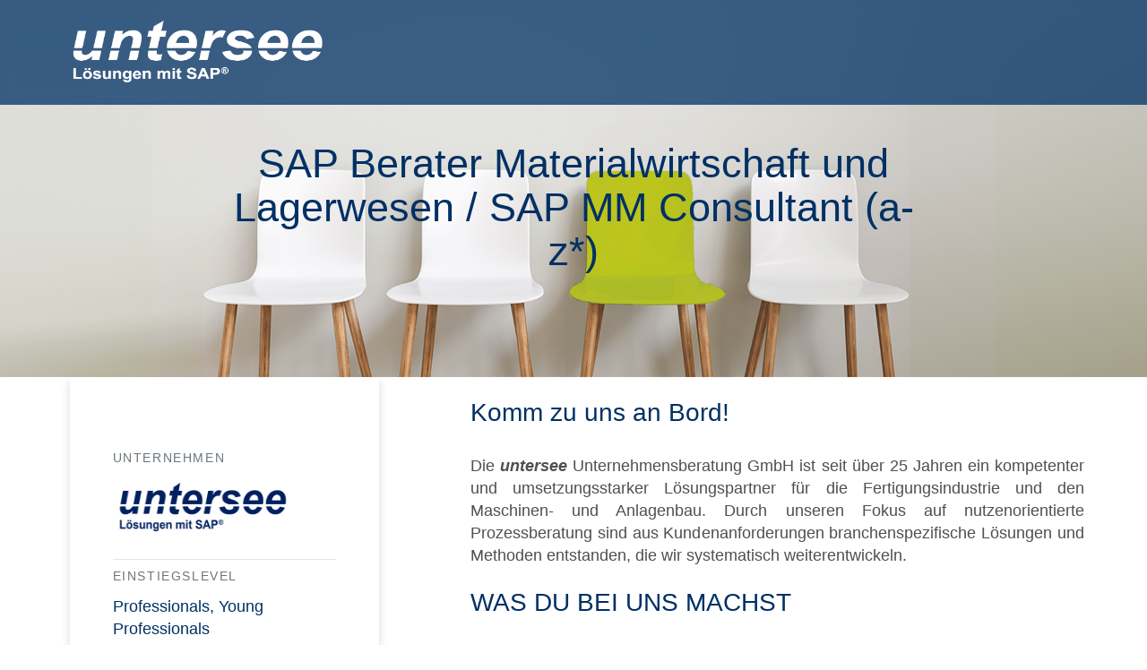

--- FILE ---
content_type: text/html;charset=UTF-8
request_url: https://cpro-karriere.com/de/jobs/182/sap-berater-materialwirtschaft-und-lagerwesen-sap-mm-consultant-a-z
body_size: 8297
content:

<!doctype html>
<html lang="de" id="ng-app" ng-app="dvinci.apps.Dvinci">
<head>
    <meta charset="utf-8">
    <meta http-equiv="Content-Type" content="text/html; charset=UTF-8">
    <meta http-equiv="X-UA-Compatible" content="IE=edge,chrome=1">
    
    <title>SAP Berater Materialwirtschaft und Lagerwesen / SAP MM Consultant (a-z*)</title>

    <meta name="author" content="">

    <meta name="tenantId" content="cproips">
    <meta name="dvinciVersion" content="v2026.1.0">
    <meta name="baseUrl" content="https://cpro-karriere.com">

    <meta name="viewport" content="width=device-width, initial-scale=1">

    <link rel="stylesheet" href="/assets/application-bddd8a1b0a06b190fe85c99a95525ec6.css"/>

    <link rel="stylesheet" href="/assets/fontawesome-084f94573d60d09daa275d0afc0a4a0a.css"/>
    <link rel="stylesheet" href="/assets/dvinci_icons-5c22adcf3e5afb1042201e5a5407f429.css"/>

    <link href="/styleSheet/dJgRG9noJeW3gz5qzUuaMAc3NG8Qy5xbGJPzoGq8d26vHWa5gFzgl473rz6rlebDasunCuWSOZV2Sr3h3ta8FZtK0Gg3m.css" rel='stylesheet' type="text/css">

    

    <link rel="shortcut icon" id="favicon" href="https://cpro-karriere.com/appo/public/images/layout/12409f48-3fa9-4370-9cc2-d191105980db/FAVICON/bHVBzmVt12jeI0UfiR1evt57LYdrFclIyYpcDCJ5M53.png">


    
        <!-- Additional Header - Application Portal - Starts -->
        <script>
setInterval(function(){ 
	Array.prototype.forEach.call(document.querySelectorAll('p, span'), function (element) {
		if (element.innerHTML.indexOf("CPRO") != -1) element.innerHTML = element.innerHTML.replaceAll("CPRO", "C<small style='font-size: 60%'>PRO</small>")
	});
}, 50);
</script>

<script>
function setScrolled() {
    if (document.body.scrollTop != 0 || document.documentElement.scrollTop > 0 ) {
        document.querySelector('body').classList.add('scrolled')
    } else {
        document.querySelector('body').classList.remove('scrolled')
    }
}
document.addEventListener("DOMContentLoaded", function(event) { setScrolled() });
document.addEventListener("scroll", function(event) { setScrolled() });
</script>

<script type="text/javascript">
    document.addEventListener("DOMContentLoaded", function(event) {
        // Facebook
        var facebokUrl = "https://www.facebook.com/sharer/sharer.php?u=" + encodeURIComponent(document.URL);
        var sharelinkfacebook = document.getElementById('share-link-facebook');
        if (sharelinkfacebook) {
            sharelinkfacebook.setAttribute('href', facebokUrl);
        }
 
        // Twitter
        var twitterUrl = "https://twitter.com/intent/tweet?url=" + encodeURIComponent(document.URL);
        var sharelinktwitter = document.getElementById('share-link-twitter');
        if (sharelinktwitter ) {
            sharelinktwitter.setAttribute('href', twitterUrl);
        }
 
        // LinkedIn
        var linkedInUrl = "https://www.linkedin.com/shareArticle?url=" + encodeURIComponent(document.URL);
        var sharelinklinkedin = document.getElementById('share-link-linkedin');
        if (sharelinklinkedin ) {
            sharelinklinkedin.setAttribute('href', linkedInUrl);
        }
 
        // XING
        var xingUrl = "https://www.xing.com/spi/shares/new?op=share;sc_p=xing-share;url=" + encodeURIComponent(document.URL);
        var sharelinkxing = document.getElementById('share-link-xing');
        if (sharelinkxing) {
            sharelinkxing.setAttribute('href', xingUrl);
        }
 
         // WhatsApp
        var whatsappUrl = "https://api.whatsapp.com/send?text=" + encodeURIComponent(document.URL) + "'";
        var sharelinkwhatsapp = document.getElementById('share-link-whatsapp');
        if (sharelinkwhatsapp) {
        sharelinkwhatsapp.setAttribute('href', whatsappUrl);
        }
 
        // E-Mail
        var emailUrl = 'mailto:?subject=' + document.title + '&body=' + window.location.href;
        var sharelinkemail = document.getElementById('share-link-envelope');
        if (sharelinkemail) {
            sharelinkemail.setAttribute('href', emailUrl);
        }
    });
</script>
        <!-- Additional Header - Application Portal - Ends -->
    
    

























    
    <meta name="layout" content="main"/>
    

    <link rel="canonical" href="https://cpro-karriere.com/de/jobs/182/sap-berater-materialwirtschaft-und-lagerwesen-sap-mm-consultant-a-z" />
    
        <link rel="alternate" href="https://cpro-karriere.com/de/jobs/182/sap-berater-materialwirtschaft-und-lagerwesen-sap-mm-consultant-a-z" hreflang="de" />
    

    

    <meta property="og:title" content="SAP Berater Materialwirtschaft und Lagerwesen / SAP MM Consultant (a-z*)"/>
    
    
    
        
        
            <meta property="og:image" content="https://cpro-karriere.com/appo/public/media/55f521bb-f2a6-454e-89e7-dab85abf634c/ctchUamkKHvMqzJazxmLFC4zWdL7DZ4Ir0uLjwBVPmz.jpg"/>
        
    
    <meta property="og:url" content="https://cpro-karriere.com/de/jobs/182/sap-berater-materialwirtschaft-und-lagerwesen-sap-mm-consultant-a-z"/>

    <script type="text/javascript">
      var DvinciData = { jobPublication: {"id":182,"language":"de","position":"SAP Berater Materialwirtschaft und Lagerwesen / SAP MM Consultant (a-z*)","pageTitle":"SAP Berater Materialwirtschaft und Lagerwesen / SAP MM Consultant (a-z*)","subtitle":null,"pageDescription":null,"jobPublicationURL":"https://cpro-karriere.com/de/jobs/182/sap-berater-materialwirtschaft-und-lagerwesen-sap-mm-consultant-a-z","applicationFormURL":"https://cpro-karriere.com/de/jobs/182/apply","applicationApplyApiURL":"https://cpro-karriere.com/jobs/182/applyApi","applicationApplyWhatsAppURL":null,"startDate":null,"endDate":null,"jobOpening":{"id":196,"name":"SAP Berater Materialwirtschaft und Lagerwesen / SAP MM Consultant (a-z*)","type":"DEFAULT","categories":[{"id":8,"internalName":"CONSULTING","name":"Consulting"}],"reference":null,"location":"Außernzell, Bad Nauheim, Bielefeld, Coburg, Hamburg, Karlsruhe, Konstanz, München, Ratingen, Tägerwilen, Willich","department":null,"costUnit":null,"targetGroups":[{"id":6,"internalName":"PROFESSIONALS_1","name":"Professionals"},{"id":7,"internalName":"YOUNG_PROFESSIONALS","name":"Young Professionals"}],"workingTimes":[],"salaryRange":null,"locations":[{"id":"AUERNZELL","name":"Außernzell","country":{"name":"Deutschland","isoA2":"DE"},"latitude":null,"longitude":null,"additionalInformation":null,"address":{"address1":null,"address2":"Gerhard-Neumüller-Weg 1","address3":null,"address4":null,"address5":null,"usState":null,"zipCode":"94532","city":"Außernzell","country":{"name":"Deutschland","isoA2":"DE"}}},{"id":"BAD_NAUHEIM_08183ACF_791C_40FE_8D34_919B0125B127","name":"Bad Nauheim","country":{"name":"Deutschland","isoA2":"DE"},"latitude":null,"longitude":null,"additionalInformation":null,"address":{"address1":null,"address2":"In der Hub 2-8","address3":null,"address4":null,"address5":null,"usState":null,"zipCode":"61231","city":"Bad Nauheim","country":{"name":"Deutschland","isoA2":"DE"}}},{"id":"BIELEFELD","name":"Bielefeld","country":{"name":"Deutschland","isoA2":"DE"},"latitude":null,"longitude":null,"additionalInformation":null,"address":{"address1":null,"address2":"Am Lenkwerk 9","address3":null,"address4":null,"address5":null,"usState":null,"zipCode":"33609","city":"Bielefeld","country":{"name":"Deutschland","isoA2":"DE"}}},{"id":"COBURG","name":"Coburg","country":{"name":"Deutschland","isoA2":"DE"},"latitude":null,"longitude":null,"additionalInformation":null,"address":{"address1":null,"address2":null,"address3":null,"address4":null,"address5":null,"usState":null,"zipCode":null,"city":null,"country":{"name":"Deutschland","isoA2":"DE"}}},{"id":"HAMBURG","name":"Hamburg","country":{"name":"Deutschland","isoA2":"DE"},"latitude":null,"longitude":null,"additionalInformation":null,"address":{"address1":null,"address2":"Osterbekstraße 90c","address3":null,"address4":null,"address5":null,"usState":null,"zipCode":"22083","city":"Hamburg","country":{"name":"Deutschland","isoA2":"DE"}}},{"id":"KARLSRUHE_9BA92923_1D93_4F4C_808D_1CEAC4F3AAF2","name":"Karlsruhe","country":{"name":"Deutschland","isoA2":"DE"},"latitude":null,"longitude":null,"additionalInformation":null,"address":{"address1":null,"address2":"Ludwig-Erhard-Allee 10","address3":null,"address4":null,"address5":null,"usState":null,"zipCode":"76131","city":"Karlsruhe","country":{"name":"Deutschland","isoA2":"DE"}}},{"id":"KONSTANZ","name":"Konstanz","country":{"name":"Deutschland","isoA2":"DE"},"latitude":null,"longitude":null,"additionalInformation":null,"address":{"address1":null,"address2":"Jakob-Stadler-Platz 3","address3":null,"address4":null,"address5":null,"usState":null,"zipCode":"78467","city":"Konstanz","country":{"name":"Deutschland","isoA2":"DE"}}},{"id":"MNCHEN","name":"München","country":{"name":"Deutschland","isoA2":"DE"},"latitude":null,"longitude":null,"additionalInformation":null,"address":{"address1":null,"address2":"Balanstraße 73","address3":null,"address4":null,"address5":null,"usState":null,"zipCode":"81541","city":"München","country":{"name":"Deutschland","isoA2":"DE"}}},{"id":"RATINGEN_1","name":"Ratingen","country":{"name":"Deutschland","isoA2":"DE"},"latitude":null,"longitude":null,"additionalInformation":null,"address":{"address1":null,"address2":"Balcke-Dürr-Allee 2","address3":null,"address4":null,"address5":null,"usState":null,"zipCode":"40882","city":"Ratingen","country":{"name":"Deutschland","isoA2":"DE"}}},{"id":"TGERWILEN","name":"Tägerwilen","country":{"name":"Schweiz","isoA2":"CH"},"latitude":null,"longitude":null,"additionalInformation":null,"address":{"address1":null,"address2":"Lohstampfestrasse 11","address3":null,"address4":null,"address5":null,"usState":null,"zipCode":"8274","city":"Tägerwilen","country":{"name":"Schweiz","isoA2":"CH"}}},{"id":"WILLICH","name":"Willich","country":{"name":"Deutschland","isoA2":"DE"},"latitude":null,"longitude":null,"additionalInformation":null,"address":{"address1":null,"address2":"Gießerallee 33","address3":null,"address4":null,"address5":null,"usState":null,"zipCode":"47877","city":"Willich","country":{"name":"Deutschland","isoA2":"DE"}}}],"contractPeriod":null,"earliestEntryDate":null,"orgUnit":{"id":17,"name":"untersee"},"createdDate":"2023-01-16T12:36:41.339Z","company":{"id":6,"internalName":"UNTERSEE_UNTERNEHMENSBERATUNG_GMBH","name":"untersee Unternehmensberatung GmbH"},"salary":null}} }
    </script>
    
        <script type="application/ld+json">
            {"@context":"https://schema.org","@type":"JobPosting","datePosted":"2023-01-16T12:36:41.339Z","description":"<br><br><h3>Komm zu uns an Bord!<\u002fh3><div><p style=\"text-align: justify;\">Die <em><strong>untersee<\u002fstrong><\u002fem> Unternehmensberatung GmbH ist seit &uuml;ber 25 Jahren ein kompetenter und umsetzungsstarker L&ouml;sungspartner f&uuml;r die Fertigungsindustrie und den Maschinen- und Anlagenbau. Durch unseren Fokus auf nutzenorientierte Prozessberatung sind aus Kundenanforderungen branchenspezifische L&ouml;sungen und Methoden entstanden, die wir systematisch weiterentwickeln.<\u002fp><\u002fdiv><br><br><h3>Was Du bei uns machst<\u002fh3><div><p style=\"text-align: justify;\"><span class=\"markedContent\" id=\"page215R_mcid3\"><span dir=\"ltr\" role=\"presentation\" style=\"left: 56.6928px; top: 522.869px; font-size: 16.6667px; font-family: sans-serif; transform: scaleX(0.831202);\">Als SAP MM Berater&nbsp;<\u002fspan><\u002fspan><span class=\"markedContent\" id=\"page233R_mcid1\"><span dir=\"ltr\" role=\"presentation\" style=\"left: 56.6928px; top: 522.869px; font-size: 16.6667px; font-family: sans-serif; transform: scaleX(0.924461);\">(*alle Geschlechter willkommen)<\u002fspan><\u002fspan><span class=\"markedContent\"><span dir=\"ltr\" role=\"presentation\" style=\"left: 56.6928px; top: 522.869px; font-size: 16.6667px; font-family: sans-serif; transform: scaleX(0.831202);\"> betreust Du unsere<\u002fspan><\u002fspan><span class=\"markedContent\" id=\"page215R_mcid4\"><span dir=\"ltr\" role=\"presentation\" style=\"left: 56.6928px; top: 547.908px; font-size: 16.6667px; font-family: sans-serif; transform: scaleX(0.857915);\"> Kunden im Maschinenbau und in der<\u002fspan><\u002fspan><span class=\"markedContent\" id=\"page215R_mcid5\"><span dir=\"ltr\" role=\"presentation\" style=\"left: 56.6928px; top: 572.947px; font-size: 16.6667px; font-family: sans-serif; transform: scaleX(0.880383);\"> Fertigungsindustrie &ndash; von der Anforde<\u002fspan><\u002fspan><span class=\"markedContent\" id=\"page215R_mcid7\"><span dir=\"ltr\" role=\"presentation\" style=\"left: 56.6928px; top: 597.987px; font-size: 16.6667px; font-family: sans-serif; transform: scaleX(0.861926);\">rungsaufnahme und Machbarkeitsanalyse<\u002fspan><\u002fspan><span class=\"markedContent\" id=\"page215R_mcid8\"><span dir=\"ltr\" role=\"presentation\" style=\"left: 56.6928px; top: 623.026px; font-size: 16.6667px; font-family: sans-serif; transform: scaleX(0.891578);\"> bis zur Implementierung.<\u002fspan><\u002fspan><span class=\"markedContent\" id=\"page215R_mcid9\"><span dir=\"ltr\" role=\"presentation\" style=\"left: 56.6928px; top: 673.105px; font-size: 16.6667px; font-family: sans-serif; transform: scaleX(0.903129);\"> Du unterst&uuml;tzt sie bei prozessbezo<\u002fspan><\u002fspan><span class=\"markedContent\" id=\"page215R_mcid11\"><span dir=\"ltr\" role=\"presentation\" style=\"left: 56.6928px; top: 698.144px; font-size: 16.6667px; font-family: sans-serif; transform: scaleX(0.910459);\">genen Probleml&ouml;sungen und bist<\u002fspan><\u002fspan><span class=\"markedContent\" id=\"page215R_mcid12\"><span dir=\"ltr\" role=\"presentation\" style=\"left: 56.6928px; top: 723.184px; font-size: 16.6667px; font-family: sans-serif; transform: scaleX(0.933846);\"> verantwortlich f&uuml;r die Analyse, die<\u002fspan><\u002fspan><span class=\"markedContent\" id=\"page215R_mcid13\"><span dir=\"ltr\" role=\"presentation\" style=\"left: 56.6928px; top: 748.223px; font-size: 16.6667px; font-family: sans-serif; transform: scaleX(0.910515);\"> Gestaltung sowie die Optimierung der<\u002fspan><\u002fspan><span class=\"markedContent\" id=\"page215R_mcid14\"><span dir=\"ltr\" role=\"presentation\" style=\"left: 56.6928px; top: 773.262px; font-size: 16.6667px; font-family: sans-serif; transform: scaleX(0.931316);\"> Abl&auml;ufe.<\u002fspan><\u002fspan><span class=\"markedContent\" id=\"page215R_mcid15\"><span dir=\"ltr\" role=\"presentation\" style=\"left: 56.6928px; top: 823.341px; font-size: 16.6667px; font-family: sans-serif; transform: scaleX(0.858206);\"> Du bist Ansprechpartner im Modul MM<\u002fspan><\u002fspan><span class=\"markedContent\" id=\"page215R_mcid16\"><span dir=\"ltr\" role=\"presentation\" style=\"left: 56.6928px; top: 848.38px; font-size: 16.6667px; font-family: sans-serif; transform: scaleX(0.836278);\"> und ber&auml;tst unsere Kunden in der Beschaf<\u002fspan><\u002fspan><span class=\"markedContent\" id=\"page215R_mcid18\"><span dir=\"ltr\" role=\"presentation\" style=\"left: 56.6928px; top: 873.42px; font-size: 16.6667px; font-family: sans-serif; transform: scaleX(0.851786);\">fung, im Materialfluss und im Lagerwesen.<\u002fspan><\u002fspan><span class=\"markedContent\" id=\"page215R_mcid19\"><span dir=\"ltr\" role=\"presentation\" style=\"left: 56.6928px; top: 898.459px; font-size: 16.6667px; font-family: sans-serif; transform: scaleX(0.849268);\"> Die Anforderungen setzt Du als (Teil-)<\u002fspan><\u002fspan><span class=\"markedContent\" id=\"page215R_mcid20\"><span dir=\"ltr\" role=\"presentation\" style=\"left: 56.6928px; top: 923.499px; font-size: 16.6667px; font-family: sans-serif; transform: scaleX(0.878748);\">Projektleiter eigenverantwortlich um.<\u002fspan><\u002fspan><span class=\"markedContent\" id=\"page215R_mcid21\"><span dir=\"ltr\" role=\"presentation\" style=\"left: 56.6928px; top: 973.577px; font-size: 16.6667px; font-family: sans-serif; transform: scaleX(0.848228);\"> Du arbeitest mit uns an der Ausgestaltung<\u002fspan><\u002fspan><span class=\"markedContent\" id=\"page215R_mcid22\"><span dir=\"ltr\" role=\"presentation\" style=\"left: 56.6928px; top: 998.617px; font-size: 16.6667px; font-family: sans-serif; transform: scaleX(0.829137);\"> neuer L&ouml;sungsans&auml;tze und bei der Weiter<\u002fspan><\u002fspan><span class=\"markedContent\" id=\"page215R_mcid24\"><span dir=\"ltr\" role=\"presentation\" style=\"left: 56.6928px; top: 1023.66px; font-size: 16.6667px; font-family: sans-serif; transform: scaleX(0.859662);\">entwicklung unserer Branchenl&ouml;sung <strong>//SOMA<\u002fstrong><\u002fspan><\u002fspan><strong><span style=\"font-size:11pt\"><span style=\"font-family:&quot;Avenir Next LT Pro&quot;,sans-serif\">&reg;<\u002fspan><\u002fspan><\u002fstrong><span class=\"markedContent\"><span dir=\"ltr\" role=\"presentation\" style=\"left: 56.6928px; top: 1023.66px; font-size: 16.6667px; font-family: sans-serif; transform: scaleX(0.859662);\">.<\u002fspan><\u002fspan><\u002fp><\u002fdiv><br><br><h3>Bei uns findest Du<\u002fh3><div><\u002fdiv>\n\n<div><ul><li>vielseitige Aufgabenstellungen und interessante Projekte<\u002fli><li>pers&ouml;nliche Einarbeitung und fachliche Betreuung&nbsp;<\u002fli><li>Team-organisierte Zusammenarbeit und kurze Entscheidungswege<\u002fli><li>gezielte und individuelle Entwicklungsm&ouml;glichkeiten<\u002fli><li>ein starkes und qualifiziertes Mitarbeiternetzwerk<\u002fli><li>regelm&auml;&szlig;iger Wissensaustausch im Rahmen der Firmen-Akademie<\u002fli><li>attraktive Arbeitspl&auml;tze, z.B. in unserem Hauptsitz&nbsp;direkt am Bodensee oder in unserem&nbsp;modernen B&uuml;ro in&nbsp;Coburg&nbsp;<\u002fli><li>weitere Wahlarbeitspl&auml;tze u.a. in M&uuml;nchen, Karlsruhe, Ratingen, Bielefeld<\u002fli><li>flexible Arbeitszeiten, Home Office und Teilzeitm&ouml;glichkeiten<\u002fli><li>bezahlte &Uuml;berstunden und Reisezeiten<\u002fli><\u002ful><\u002fdiv><br><br><h3>Unsere Zusammenarbeit baut auf<\u002fh3><div><ul><li>Dein abgeschlossenes Studium oder eine &auml;hnliche Ausbildung<\u002fli><li>mind. 3 Jahre Erfahrung im Logistik-Umfeld, z. B. als Berater oder Key-User<\u002fli><li>Deine sehr guten Kenntnisse des SAP Moduls MM (ECC und/oder S/4HANA) sowie zus&auml;tzliche Kenntnisse der angrenzenden Module SD, PP, PS<\u002fli><li>Deine Kompetenz in betriebswirtschaftlicher Analyse und Konzeption von Prozessen in der Fertigungsindustrie sowie im Maschinen- und Anlagenbau<\u002fli><li>Freude an kunden- und l&ouml;sungsorientierter Teamarbeit<\u002fli><li>Eigenverantwortung, Motivation und Reisebereitschaft<\u002fli><\u002ful><\u002fdiv><br><br><h3>Hast Du Lust auf neue Horizonte?<\u002fh3><p>Dann sollten wir uns kennenlernen.<\u002fp>\n\n<div><\u002fdiv>\n\n<p><a class=\"btn btn-bewerben\" onclick=\"javascript:document.querySelector(&#39;.btn.btn-primary[href*=apply]&#39;).click()\"> Jetzt bewerben <svg aria-hidden=\"true\" class=\"svg-icon\" data-icon=\"chevron-circle-right\" data-prefix=\"fal\" focusable=\"false\" role=\"img\" viewbox=\"0 0 512 512\" xmlns=\"http://www.w3.org/2000/svg\" xmlns:xlink=\"http://www.w3.org/1999/xlink\"><path d=\"M8 256c0 137 111 248 248 248s248-111 248-248S393 8 256 8 8 119 8 256zM256 40c118.7 0 216 96.1 216 216 0 118.7-96.1 216-216 216-118.7 0-216-96.1-216-216 0-118.7 96.1-216 216-216zm86.6 224.5l-115.1 115c-4.7 4.7-12.3 4.7-17 0l-7.1-7.1c-4.7-4.7-4.7-12.3 0-17L303 256l-99.5-99.5c-4.7-4.7-4.7-12.3 0-17l7.1-7.1c4.7-4.7 12.3-4.7 17 0l115.1 115c4.6 4.8 4.6 12.4-.1 17.1z\"><\u002fpath><\u002fsvg> <\u002fa><\u002fp><div class=\"block\" id=\"unternehmen\">\n<p class=\"titel\">UNTERNEHMEN<\u002fp>\n<img alt=\"\" src=\"https://cpro-karriere.com/appo/public/media/f6cf1fb9-131b-4cad-bab5-bf68bca4d69d/SImhlO1AaGnPjI1UbLrbe6SjK4odNKCmyJONA1nXKW4\" style=\"width: 219px; height: 66px;\" /><\u002fdiv>\n\n<div class=\"block\" id=\"einstiegslevel\">\n<p class=\"titel\">EINSTIEGSLEVEL<\u002fp>\nProfessionals, Young Professionals<\u002fdiv>\n\n<div class=\"block\" id=\"standort\">\n<p class=\"titel\">STANDORT<\u002fp>\nAußernzell, Bad Nauheim, Bielefeld, Coburg, Hamburg, Karlsruhe, Konstanz, München, Ratingen, Tägerwilen, Willich<\u002fdiv>\n\n<div class=\"block\" id=\"categorie\">\n<p class=\"titel\">UNTERNEHMENSBEREICH<\u002fp>\nConsulting<\u002fdiv>\n\n<div class=\"block\" id=\"ap\">\n<p class=\"titel\">DEINE ANSPRECHPARTNERIN<\u002fp>\n<img alt=\"Frau Beatrice Medvesek\" class=\"img-responsive img-person\" src=&#39;https://cpro-karriere.com/appo/public/users/540b283a-1ff9-432b-9924-c8a7caa05e81/photo/f31cc58e54855f029cb29059cd62ef4da8bb824d3&#39;/>\n\n<p>Beatrice&nbsp;Medvesek<br />\n<span style=\"color:#333333;\">Personalreferentin<\u002fspan><\u002fp>\n\n<div class=\"phone\"><img src=\"https://cpro-karriere.com/appo/public/media/3fa46dc2-eb28-4c01-ada0-9d0d23722d95/6061da7ac2dc99c933c9167f\" /> +49 7531 89 29 20<\u002fdiv>\n<\u002fdiv>\n\n<div class=\"block\">\n<p><em><strong>untersee<\u002fstrong><\u002fem>&nbsp;Unternehmensberatung GmbH<br />\r\nJakob-Stadler-Platz 3<br />\r\n78467 Konstanz<\u002fp>\n<\u002fdiv>\n\n<div class=\"block\" id=\"share\">\n<p class=\"titel\">JOB WEITEREMPFEHLEN<\u002fp>\n<a class=\"btn btn-sm btn-share\" href=\"\" id=\"share-link-envelope\" onclick=\"ga(&#39;send&#39;, &#39;event&#39;, &#39;Link&#39;, &#39;Klick&#39;, &#39;Empfehlen&#39;);\" title=\"Stelle empfehlen\"><i class=\"fa fa-envelope fa-fw\"><\u002fi><\u002fa> <a class=\"btn btn-sm btn-xing\" href=\"\" id=\"share-link-xing\" target=\"_blank\"><i class=\"fab fa-xing fa-fw\" title=\"Stelle per XING teilen\"><\u002fi><\u002fa> <a class=\"btn btn-sm btn-linkedin\" href=\"\" id=\"share-link-linkedin\" target=\"_blank\"><i class=\"fab fa-linkedin-in fa-fw\" title=\"Stelle per LinkedIn teilen\"><\u002fi><\u002fa> <a class=\"btn btn-sm btn-facebook\" href=\"\" id=\"share-link-facebook\" target=\"_blank\"><i class=\"fab fa-facebook-f fa-fw\" title=\"Stelle per Facebook teilen\"><\u002fi><\u002fa> <a class=\"btn btn-sm btn-twitter\" href=\"\" id=\"share-link-twitter\" target=\"_blank\"><i class=\"fab fa-twitter fa-fw\" title=\"Stelle per Twitter teilen\"><\u002fi><\u002fa><\u002fdiv>\n\n<div id=\"qrcode\"><!-- QR-Coder erscheint hier --><\u002fdiv>","employmentType":[],"hiringOrganization":{"@type":"Organization","name":"CPRO Industry, Projects & Solutions","sameAs":"https://cpro-ips.com/","logo":"https://cpro-karriere.com/appo/public/images/layout/12409f48-3fa9-4370-9cc2-d191105980db/LOGO/CGbZPHywTcLtReC1SwgE61QFcEUEXtY7dqR8ur0721Y.png"},"identifier":{"@type":"PropertyValue","name":"untersee Unternehmensberatung GmbH","sameAs":"UNTERSEE_UNTERNEHMENSBERATUNG_GMBH"},"jobLocation":[{"@type":"Place","geo":{"@type":"GeoCoordinates","latitude":"null","longitude":"null"},"address":{"@type":"PostalAddress","streetAddress":"Osterbekstraße 90c","addressLocality":"Hamburg","addressRegion":null,"postalCode":"22083","addressCountry":"DE"}},{"@type":"Place","geo":{"@type":"GeoCoordinates","latitude":"null","longitude":"null"},"address":{"@type":"PostalAddress","streetAddress":"Am Lenkwerk 9","addressLocality":"Bielefeld","addressRegion":null,"postalCode":"33609","addressCountry":"DE"}},{"@type":"Place","geo":{"@type":"GeoCoordinates","latitude":"null","longitude":"null"},"address":{"@type":"PostalAddress","streetAddress":"Ludwig-Erhard-Allee 10","addressLocality":"Karlsruhe","addressRegion":null,"postalCode":"76131","addressCountry":"DE"}},{"@type":"Place","geo":{"@type":"GeoCoordinates","latitude":"null","longitude":"null"},"address":{"@type":"PostalAddress","streetAddress":"Balanstraße 73","addressLocality":"München","addressRegion":null,"postalCode":"81541","addressCountry":"DE"}},{"@type":"Place","geo":{"@type":"GeoCoordinates","latitude":"null","longitude":"null"},"address":{"@type":"PostalAddress","streetAddress":"In der Hub 2-8","addressLocality":"Bad Nauheim","addressRegion":null,"postalCode":"61231","addressCountry":"DE"}},{"@type":"Place","geo":{"@type":"GeoCoordinates","latitude":"null","longitude":"null"},"address":{"@type":"PostalAddress","streetAddress":"Gießerallee 33","addressLocality":"Willich","addressRegion":null,"postalCode":"47877","addressCountry":"DE"}},{"@type":"Place","geo":{"@type":"GeoCoordinates","latitude":"null","longitude":"null"},"address":{"@type":"PostalAddress","streetAddress":"Balcke-Dürr-Allee 2","addressLocality":"Ratingen","addressRegion":null,"postalCode":"40882","addressCountry":"DE"}},{"@type":"Place","geo":{"@type":"GeoCoordinates","latitude":"null","longitude":"null"},"address":{"@type":"PostalAddress","streetAddress":"Gerhard-Neumüller-Weg 1","addressLocality":"Außernzell","addressRegion":null,"postalCode":"94532","addressCountry":"DE"}},{"@type":"Place","geo":{"@type":"GeoCoordinates","latitude":"null","longitude":"null"},"address":{"@type":"PostalAddress","streetAddress":"Jakob-Stadler-Platz 3","addressLocality":"Konstanz","addressRegion":null,"postalCode":"78467","addressCountry":"DE"}},{"@type":"Place","geo":{"@type":"GeoCoordinates","latitude":"null","longitude":"null"},"address":{"@type":"PostalAddress","streetAddress":"Lohstampfestrasse 11","addressLocality":"Tägerwilen","addressRegion":null,"postalCode":"8274","addressCountry":"CH"}},{"@type":"Place","geo":{"@type":"GeoCoordinates","latitude":"null","longitude":"null"},"address":{"@type":"PostalAddress","streetAddress":null,"addressLocality":null,"addressRegion":null,"postalCode":null,"addressCountry":"DE"}}],"title":"SAP Berater Materialwirtschaft und Lagerwesen / SAP MM Consultant (a-z*)"}
        </script>
    
    
        <!-- Additional Header - Job Publication Template - Starts -->
        <script src="https://static.dvinci-easy.com/files/js-d5-utils/insert-qrcode/insert-qrcode.min.js"></script>
        <!-- Additional Header - Job Publication Template - Ends -->
    




















































</head>



<body style="" id="portalBackground" class="">
    
    
<!-- Fixed navbar -->
<div class="navbar navbar-default navbar-fixed-top">
    <div class="container">
        <div class="navbar-header">
            
                <div class="navbar-brand">
                    
                    <img alt="Logo"
                         id="portalLogo"
                         src="https://cpro-karriere.com/appo/public/images/layout/12409f48-3fa9-4370-9cc2-d191105980db/LOGO/CGbZPHywTcLtReC1SwgE61QFcEUEXtY7dqR8ur0721Y.png">
                </div>
            

            
                <div id="portalName" class="navbar-text"></div>
            
        </div>
    </div>
</div>

    
    
    
        
<main class="container job-publication-liquid-design" id="main" role="main">
    <div class="row">
        <div class="col-md-12" >
            
    <div id="liquidDesignPositionPublication" class="liquid-design-box"><h1>SAP Berater Materialwirtschaft und Lagerwesen / SAP MM Consultant (a-z*)<br />
<small></small></h1></div>

    




    <img alt="" id="portalJobPublicationPagePanorama" class="img-responsive panorama liquid-design-box" src="https://cpro-karriere.com/appo/public/media/55f521bb-f2a6-454e-89e7-dab85abf634c/ctchUamkKHvMqzJazxmLFC4zWdL7DZ4Ir0uLjwBVPmz.jpg" />


    

    
        <div class="row">
            <div class="col-md-8">
    

    <div id="liquidDesignIntroductionPublication" class="liquid-design-box"><h3>Komm zu uns an Bord!</h3><div><p style="text-align: justify;">Die <em><strong>untersee</strong></em> Unternehmensberatung GmbH ist seit &uuml;ber 25 Jahren ein kompetenter und umsetzungsstarker L&ouml;sungspartner f&uuml;r die Fertigungsindustrie und den Maschinen- und Anlagenbau. Durch unseren Fokus auf nutzenorientierte Prozessberatung sind aus Kundenanforderungen branchenspezifische L&ouml;sungen und Methoden entstanden, die wir systematisch weiterentwickeln.</p></div></div>
    <div id="liquidDesignTasksPublication" class="liquid-design-box"><h3>Was Du bei uns machst</h3><div><p style="text-align: justify;"><span class="markedContent" id="page215R_mcid3"><span dir="ltr" role="presentation" style="left: 56.6928px; top: 522.869px; font-size: 16.6667px; font-family: sans-serif; transform: scaleX(0.831202);">Als SAP MM Berater&nbsp;</span></span><span class="markedContent" id="page233R_mcid1"><span dir="ltr" role="presentation" style="left: 56.6928px; top: 522.869px; font-size: 16.6667px; font-family: sans-serif; transform: scaleX(0.924461);">(*alle Geschlechter willkommen)</span></span><span class="markedContent"><span dir="ltr" role="presentation" style="left: 56.6928px; top: 522.869px; font-size: 16.6667px; font-family: sans-serif; transform: scaleX(0.831202);"> betreust Du unsere</span></span><span class="markedContent" id="page215R_mcid4"><span dir="ltr" role="presentation" style="left: 56.6928px; top: 547.908px; font-size: 16.6667px; font-family: sans-serif; transform: scaleX(0.857915);"> Kunden im Maschinenbau und in der</span></span><span class="markedContent" id="page215R_mcid5"><span dir="ltr" role="presentation" style="left: 56.6928px; top: 572.947px; font-size: 16.6667px; font-family: sans-serif; transform: scaleX(0.880383);"> Fertigungsindustrie &ndash; von der Anforde</span></span><span class="markedContent" id="page215R_mcid7"><span dir="ltr" role="presentation" style="left: 56.6928px; top: 597.987px; font-size: 16.6667px; font-family: sans-serif; transform: scaleX(0.861926);">rungsaufnahme und Machbarkeitsanalyse</span></span><span class="markedContent" id="page215R_mcid8"><span dir="ltr" role="presentation" style="left: 56.6928px; top: 623.026px; font-size: 16.6667px; font-family: sans-serif; transform: scaleX(0.891578);"> bis zur Implementierung.</span></span><span class="markedContent" id="page215R_mcid9"><span dir="ltr" role="presentation" style="left: 56.6928px; top: 673.105px; font-size: 16.6667px; font-family: sans-serif; transform: scaleX(0.903129);"> Du unterst&uuml;tzt sie bei prozessbezo</span></span><span class="markedContent" id="page215R_mcid11"><span dir="ltr" role="presentation" style="left: 56.6928px; top: 698.144px; font-size: 16.6667px; font-family: sans-serif; transform: scaleX(0.910459);">genen Probleml&ouml;sungen und bist</span></span><span class="markedContent" id="page215R_mcid12"><span dir="ltr" role="presentation" style="left: 56.6928px; top: 723.184px; font-size: 16.6667px; font-family: sans-serif; transform: scaleX(0.933846);"> verantwortlich f&uuml;r die Analyse, die</span></span><span class="markedContent" id="page215R_mcid13"><span dir="ltr" role="presentation" style="left: 56.6928px; top: 748.223px; font-size: 16.6667px; font-family: sans-serif; transform: scaleX(0.910515);"> Gestaltung sowie die Optimierung der</span></span><span class="markedContent" id="page215R_mcid14"><span dir="ltr" role="presentation" style="left: 56.6928px; top: 773.262px; font-size: 16.6667px; font-family: sans-serif; transform: scaleX(0.931316);"> Abl&auml;ufe.</span></span><span class="markedContent" id="page215R_mcid15"><span dir="ltr" role="presentation" style="left: 56.6928px; top: 823.341px; font-size: 16.6667px; font-family: sans-serif; transform: scaleX(0.858206);"> Du bist Ansprechpartner im Modul MM</span></span><span class="markedContent" id="page215R_mcid16"><span dir="ltr" role="presentation" style="left: 56.6928px; top: 848.38px; font-size: 16.6667px; font-family: sans-serif; transform: scaleX(0.836278);"> und ber&auml;tst unsere Kunden in der Beschaf</span></span><span class="markedContent" id="page215R_mcid18"><span dir="ltr" role="presentation" style="left: 56.6928px; top: 873.42px; font-size: 16.6667px; font-family: sans-serif; transform: scaleX(0.851786);">fung, im Materialfluss und im Lagerwesen.</span></span><span class="markedContent" id="page215R_mcid19"><span dir="ltr" role="presentation" style="left: 56.6928px; top: 898.459px; font-size: 16.6667px; font-family: sans-serif; transform: scaleX(0.849268);"> Die Anforderungen setzt Du als (Teil-)</span></span><span class="markedContent" id="page215R_mcid20"><span dir="ltr" role="presentation" style="left: 56.6928px; top: 923.499px; font-size: 16.6667px; font-family: sans-serif; transform: scaleX(0.878748);">Projektleiter eigenverantwortlich um.</span></span><span class="markedContent" id="page215R_mcid21"><span dir="ltr" role="presentation" style="left: 56.6928px; top: 973.577px; font-size: 16.6667px; font-family: sans-serif; transform: scaleX(0.848228);"> Du arbeitest mit uns an der Ausgestaltung</span></span><span class="markedContent" id="page215R_mcid22"><span dir="ltr" role="presentation" style="left: 56.6928px; top: 998.617px; font-size: 16.6667px; font-family: sans-serif; transform: scaleX(0.829137);"> neuer L&ouml;sungsans&auml;tze und bei der Weiter</span></span><span class="markedContent" id="page215R_mcid24"><span dir="ltr" role="presentation" style="left: 56.6928px; top: 1023.66px; font-size: 16.6667px; font-family: sans-serif; transform: scaleX(0.859662);">entwicklung unserer Branchenl&ouml;sung <strong>//SOMA</strong></span></span><strong><span style="font-size:11pt"><span style="font-family:&quot;Avenir Next LT Pro&quot;,sans-serif">&reg;</span></span></strong><span class="markedContent"><span dir="ltr" role="presentation" style="left: 56.6928px; top: 1023.66px; font-size: 16.6667px; font-family: sans-serif; transform: scaleX(0.859662);">.</span></span></p></div></div>
    <div id="liquidDesignProfilePublication" class="liquid-design-box"><h3>Bei uns findest Du</h3><div></div>

<div><ul><li>vielseitige Aufgabenstellungen und interessante Projekte</li><li>pers&ouml;nliche Einarbeitung und fachliche Betreuung&nbsp;</li><li>Team-organisierte Zusammenarbeit und kurze Entscheidungswege</li><li>gezielte und individuelle Entwicklungsm&ouml;glichkeiten</li><li>ein starkes und qualifiziertes Mitarbeiternetzwerk</li><li>regelm&auml;&szlig;iger Wissensaustausch im Rahmen der Firmen-Akademie</li><li>attraktive Arbeitspl&auml;tze, z.B. in unserem Hauptsitz&nbsp;direkt am Bodensee oder in unserem&nbsp;modernen B&uuml;ro in&nbsp;Coburg&nbsp;</li><li>weitere Wahlarbeitspl&auml;tze u.a. in M&uuml;nchen, Karlsruhe, Ratingen, Bielefeld</li><li>flexible Arbeitszeiten, Home Office und Teilzeitm&ouml;glichkeiten</li><li>bezahlte &Uuml;berstunden und Reisezeiten</li></ul></div></div>
    <div id="liquidDesignWeOfferPublication" class="liquid-design-box"><h3>Unsere Zusammenarbeit baut auf</h3><div><ul><li>Dein abgeschlossenes Studium oder eine &auml;hnliche Ausbildung</li><li>mind. 3 Jahre Erfahrung im Logistik-Umfeld, z. B. als Berater oder Key-User</li><li>Deine sehr guten Kenntnisse des SAP Moduls MM (ECC und/oder S/4HANA) sowie zus&auml;tzliche Kenntnisse der angrenzenden Module SD, PP, PS</li><li>Deine Kompetenz in betriebswirtschaftlicher Analyse und Konzeption von Prozessen in der Fertigungsindustrie sowie im Maschinen- und Anlagenbau</li><li>Freude an kunden- und l&ouml;sungsorientierter Teamarbeit</li><li>Eigenverantwortung, Motivation und Reisebereitschaft</li></ul></div></div>
    <div id="liquidDesignContactPublication" class="liquid-design-box"><h3>Hast Du Lust auf neue Horizonte?</h3><p>Dann sollten wir uns kennenlernen.</p>

<div></div>

<p><a class="btn btn-bewerben" onclick="javascript:document.querySelector('.btn.btn-primary[href*=apply]').click()"> Jetzt bewerben <svg aria-hidden="true" class="svg-icon" data-icon="chevron-circle-right" data-prefix="fal" focusable="false" role="img" viewbox="0 0 512 512" xmlns="http://www.w3.org/2000/svg" xmlns:xlink="http://www.w3.org/1999/xlink"><path d="M8 256c0 137 111 248 248 248s248-111 248-248S393 8 256 8 8 119 8 256zM256 40c118.7 0 216 96.1 216 216 0 118.7-96.1 216-216 216-118.7 0-216-96.1-216-216 0-118.7 96.1-216 216-216zm86.6 224.5l-115.1 115c-4.7 4.7-12.3 4.7-17 0l-7.1-7.1c-4.7-4.7-4.7-12.3 0-17L303 256l-99.5-99.5c-4.7-4.7-4.7-12.3 0-17l7.1-7.1c4.7-4.7 12.3-4.7 17 0l115.1 115c4.6 4.8 4.6 12.4-.1 17.1z"></path></svg> </a></p></div>

    
        </div>
        <div class="col-md-4">
            <div id="liquidDesignAdditionalInformationPublication" class="liquid-design-box"><div class="block" id="unternehmen">
<p class="titel">UNTERNEHMEN</p>
<img alt="" src="https://cpro-karriere.com/appo/public/media/f6cf1fb9-131b-4cad-bab5-bf68bca4d69d/SImhlO1AaGnPjI1UbLrbe6SjK4odNKCmyJONA1nXKW4" style="width: 219px; height: 66px;" /></div>

<div class="block" id="einstiegslevel">
<p class="titel">EINSTIEGSLEVEL</p>
Professionals, Young Professionals</div>

<div class="block" id="standort">
<p class="titel">STANDORT</p>
Außernzell, Bad Nauheim, Bielefeld, Coburg, Hamburg, Karlsruhe, Konstanz, München, Ratingen, Tägerwilen, Willich</div>

<div class="block" id="categorie">
<p class="titel">UNTERNEHMENSBEREICH</p>
Consulting</div>

<div class="block" id="ap">
<p class="titel">DEINE ANSPRECHPARTNERIN</p>
<img alt="Frau Beatrice Medvesek" class="img-responsive img-person" src='https://cpro-karriere.com/appo/public/users/540b283a-1ff9-432b-9924-c8a7caa05e81/photo/f31cc58e54855f029cb29059cd62ef4da8bb824d3'/>

<p>Beatrice&nbsp;Medvesek<br />
<span style="color:#333333;">Personalreferentin</span></p>

<div class="phone"><img src="https://cpro-karriere.com/appo/public/media/3fa46dc2-eb28-4c01-ada0-9d0d23722d95/6061da7ac2dc99c933c9167f" /> +49 7531 89 29 20</div>
</div>

<div class="block">
<p><em><strong>untersee</strong></em>&nbsp;Unternehmensberatung GmbH<br />
Jakob-Stadler-Platz 3<br />
78467 Konstanz</p>
</div>

<div class="block" id="share">
<p class="titel">JOB WEITEREMPFEHLEN</p>
<a class="btn btn-sm btn-share" href="" id="share-link-envelope" onclick="ga('send', 'event', 'Link', 'Klick', 'Empfehlen');" title="Stelle empfehlen"><i class="fa fa-envelope fa-fw"></i></a> <a class="btn btn-sm btn-xing" href="" id="share-link-xing" target="_blank"><i class="fab fa-xing fa-fw" title="Stelle per XING teilen"></i></a> <a class="btn btn-sm btn-linkedin" href="" id="share-link-linkedin" target="_blank"><i class="fab fa-linkedin-in fa-fw" title="Stelle per LinkedIn teilen"></i></a> <a class="btn btn-sm btn-facebook" href="" id="share-link-facebook" target="_blank"><i class="fab fa-facebook-f fa-fw" title="Stelle per Facebook teilen"></i></a> <a class="btn btn-sm btn-twitter" href="" id="share-link-twitter" target="_blank"><i class="fab fa-twitter fa-fw" title="Stelle per Twitter teilen"></i></a></div>

<div id="qrcode"><!-- QR-Coder erscheint hier --></div></div>
        </div>
        </div>
    

    
        <div class="row">
            <div class="col-xs-12 buttons">
                <form>
                    <div class="form-group">
                        
                        


    

    <a href="/de/jobs/182/apply" class="btn btn-primary" rel="nofollow">
        
            Bewerben
        
    </a>

                    </div>
                </form>
            </div>
        </div>
    

        </div>
    </div>
</main> <!-- /container -->
    


    <footer id="footer">
        <div class="container">
            
                <div class="row">
                    <div class="col-md-12">
                        
                    </div>
                </div>
            

            <p id="portalPoweredBy" class="pull-right small text-muted">
                powered by <a href="https://www.dvinci.de" target="_blank" rel="nofollow noopener">d.vinci</a>
            </p>
        </div>

        
    </footer>

    
    <script type="text/javascript" src="/assets/application-adcae858b85c4b446d3c925c2380f1f8.js" ></script>
    <script type="text/javascript" src="/de/2026.1.0/i18n/bootstrap-datepicker.js"></script>
    <script type="text/javascript" src="/de/2026.1.0/i18n/dvinci.js"></script>
    
    
</body>
</html>


--- FILE ---
content_type: text/css;charset=UTF-8
request_url: https://cpro-karriere.com/assets/application-bddd8a1b0a06b190fe85c99a95525ec6.css
body_size: 6572
content:
.datepicker {border-radius: 4px;direction: ltr;}.datepicker-inline {width: 220px;}.datepicker-rtl {direction: rtl;}.datepicker-rtl.dropdown-menu {left: auto;}.datepicker-rtl table tr td span {float: right;}.datepicker-dropdown {top: 0;left: 0;padding: 4px;}.datepicker-dropdown:before {content: '';display: inline-block;border-left: 7px solid transparent;border-right: 7px solid transparent;border-bottom: 7px solid rgba(0, 0, 0, 0.15);border-top: 0;border-bottom-color: rgba(0, 0, 0, 0.2);position: absolute;}.datepicker-dropdown:after {content: '';display: inline-block;border-left: 6px solid transparent;border-right: 6px solid transparent;border-bottom: 6px solid #fff;border-top: 0;position: absolute;}.datepicker-dropdown.datepicker-orient-left:before {left: 6px;}.datepicker-dropdown.datepicker-orient-left:after {left: 7px;}.datepicker-dropdown.datepicker-orient-right:before {right: 6px;}.datepicker-dropdown.datepicker-orient-right:after {right: 7px;}.datepicker-dropdown.datepicker-orient-bottom:before {top: -7px;}.datepicker-dropdown.datepicker-orient-bottom:after {top: -6px;}.datepicker-dropdown.datepicker-orient-top:before {bottom: -7px;border-bottom: 0;border-top: 7px solid rgba(0, 0, 0, 0.15);}.datepicker-dropdown.datepicker-orient-top:after {bottom: -6px;border-bottom: 0;border-top: 6px solid #fff;}.datepicker table {margin: 0;-webkit-touch-callout: none;-webkit-user-select: none;-khtml-user-select: none;-moz-user-select: none;-ms-user-select: none;user-select: none;}.datepicker table tr td,.datepicker table tr th {text-align: center;width: 30px;height: 30px;border-radius: 4px;border: none;}.table-striped .datepicker table tr td,.table-striped .datepicker table tr th {background-color: transparent;}.datepicker table tr td.old,.datepicker table tr td.new {color: #777777;}.datepicker table tr td.day:hover,.datepicker table tr td.focused {background: #eeeeee;cursor: pointer;}.datepicker table tr td.disabled,.datepicker table tr td.disabled:hover {background: none;color: #777777;cursor: default;}.datepicker table tr td.highlighted {color: #000;background-color: #d9edf7;border-color: #85c5e5;border-radius: 0;}.datepicker table tr td.highlighted:focus,.datepicker table tr td.highlighted.focus {color: #000;background-color: #afd9ee;border-color: #298fc2;}.datepicker table tr td.highlighted:hover {color: #000;background-color: #afd9ee;border-color: #52addb;}.datepicker table tr td.highlighted:active,.datepicker table tr td.highlighted.active {color: #000;background-color: #afd9ee;border-color: #52addb;}.datepicker table tr td.highlighted:active:hover,.datepicker table tr td.highlighted.active:hover,.datepicker table tr td.highlighted:active:focus,.datepicker table tr td.highlighted.active:focus,.datepicker table tr td.highlighted:active.focus,.datepicker table tr td.highlighted.active.focus {color: #000;background-color: #91cbe8;border-color: #298fc2;}.datepicker table tr td.highlighted.disabled:hover,.datepicker table tr td.highlighted[disabled]:hover,fieldset[disabled] .datepicker table tr td.highlighted:hover,.datepicker table tr td.highlighted.disabled:focus,.datepicker table tr td.highlighted[disabled]:focus,fieldset[disabled] .datepicker table tr td.highlighted:focus,.datepicker table tr td.highlighted.disabled.focus,.datepicker table tr td.highlighted[disabled].focus,fieldset[disabled] .datepicker table tr td.highlighted.focus {background-color: #d9edf7;border-color: #85c5e5;}.datepicker table tr td.highlighted.focused {background: #afd9ee;}.datepicker table tr td.highlighted.disabled,.datepicker table tr td.highlighted.disabled:active {background: #d9edf7;color: #777777;}.datepicker table tr td.today {color: #000;background-color: #ffdb99;border-color: #ffb733;}.datepicker table tr td.today:focus,.datepicker table tr td.today.focus {color: #000;background-color: #ffc966;border-color: #b37400;}.datepicker table tr td.today:hover {color: #000;background-color: #ffc966;border-color: #f59e00;}.datepicker table tr td.today:active,.datepicker table tr td.today.active {color: #000;background-color: #ffc966;border-color: #f59e00;}.datepicker table tr td.today:active:hover,.datepicker table tr td.today.active:hover,.datepicker table tr td.today:active:focus,.datepicker table tr td.today.active:focus,.datepicker table tr td.today:active.focus,.datepicker table tr td.today.active.focus {color: #000;background-color: #ffbc42;border-color: #b37400;}.datepicker table tr td.today.disabled:hover,.datepicker table tr td.today[disabled]:hover,fieldset[disabled] .datepicker table tr td.today:hover,.datepicker table tr td.today.disabled:focus,.datepicker table tr td.today[disabled]:focus,fieldset[disabled] .datepicker table tr td.today:focus,.datepicker table tr td.today.disabled.focus,.datepicker table tr td.today[disabled].focus,fieldset[disabled] .datepicker table tr td.today.focus {background-color: #ffdb99;border-color: #ffb733;}.datepicker table tr td.today.focused {background: #ffc966;}.datepicker table tr td.today.disabled,.datepicker table tr td.today.disabled:active {background: #ffdb99;color: #777777;}.datepicker table tr td.range {color: #000;background-color: #eeeeee;border-color: #bbbbbb;border-radius: 0;}.datepicker table tr td.range:focus,.datepicker table tr td.range.focus {color: #000;background-color: #d5d5d5;border-color: #7c7c7c;}.datepicker table tr td.range:hover {color: #000;background-color: #d5d5d5;border-color: #9d9d9d;}.datepicker table tr td.range:active,.datepicker table tr td.range.active {color: #000;background-color: #d5d5d5;border-color: #9d9d9d;}.datepicker table tr td.range:active:hover,.datepicker table tr td.range.active:hover,.datepicker table tr td.range:active:focus,.datepicker table tr td.range.active:focus,.datepicker table tr td.range:active.focus,.datepicker table tr td.range.active.focus {color: #000;background-color: #c3c3c3;border-color: #7c7c7c;}.datepicker table tr td.range.disabled:hover,.datepicker table tr td.range[disabled]:hover,fieldset[disabled] .datepicker table tr td.range:hover,.datepicker table tr td.range.disabled:focus,.datepicker table tr td.range[disabled]:focus,fieldset[disabled] .datepicker table tr td.range:focus,.datepicker table tr td.range.disabled.focus,.datepicker table tr td.range[disabled].focus,fieldset[disabled] .datepicker table tr td.range.focus {background-color: #eeeeee;border-color: #bbbbbb;}.datepicker table tr td.range.focused {background: #d5d5d5;}.datepicker table tr td.range.disabled,.datepicker table tr td.range.disabled:active {background: #eeeeee;color: #777777;}.datepicker table tr td.range.highlighted {color: #000;background-color: #e4eef3;border-color: #9dc1d3;}.datepicker table tr td.range.highlighted:focus,.datepicker table tr td.range.highlighted.focus {color: #000;background-color: #c1d7e3;border-color: #4b88a6;}.datepicker table tr td.range.highlighted:hover {color: #000;background-color: #c1d7e3;border-color: #73a6c0;}.datepicker table tr td.range.highlighted:active,.datepicker table tr td.range.highlighted.active {color: #000;background-color: #c1d7e3;border-color: #73a6c0;}.datepicker table tr td.range.highlighted:active:hover,.datepicker table tr td.range.highlighted.active:hover,.datepicker table tr td.range.highlighted:active:focus,.datepicker table tr td.range.highlighted.active:focus,.datepicker table tr td.range.highlighted:active.focus,.datepicker table tr td.range.highlighted.active.focus {color: #000;background-color: #a8c8d8;border-color: #4b88a6;}.datepicker table tr td.range.highlighted.disabled:hover,.datepicker table tr td.range.highlighted[disabled]:hover,fieldset[disabled] .datepicker table tr td.range.highlighted:hover,.datepicker table tr td.range.highlighted.disabled:focus,.datepicker table tr td.range.highlighted[disabled]:focus,fieldset[disabled] .datepicker table tr td.range.highlighted:focus,.datepicker table tr td.range.highlighted.disabled.focus,.datepicker table tr td.range.highlighted[disabled].focus,fieldset[disabled] .datepicker table tr td.range.highlighted.focus {background-color: #e4eef3;border-color: #9dc1d3;}.datepicker table tr td.range.highlighted.focused {background: #c1d7e3;}.datepicker table tr td.range.highlighted.disabled,.datepicker table tr td.range.highlighted.disabled:active {background: #e4eef3;color: #777777;}.datepicker table tr td.range.today {color: #000;background-color: #f7ca77;border-color: #f1a417;}.datepicker table tr td.range.today:focus,.datepicker table tr td.range.today.focus {color: #000;background-color: #f4b747;border-color: #815608;}.datepicker table tr td.range.today:hover {color: #000;background-color: #f4b747;border-color: #bf800c;}.datepicker table tr td.range.today:active,.datepicker table tr td.range.today.active {color: #000;background-color: #f4b747;border-color: #bf800c;}.datepicker table tr td.range.today:active:hover,.datepicker table tr td.range.today.active:hover,.datepicker table tr td.range.today:active:focus,.datepicker table tr td.range.today.active:focus,.datepicker table tr td.range.today:active.focus,.datepicker table tr td.range.today.active.focus {color: #000;background-color: #f2aa25;border-color: #815608;}.datepicker table tr td.range.today.disabled:hover,.datepicker table tr td.range.today[disabled]:hover,fieldset[disabled] .datepicker table tr td.range.today:hover,.datepicker table tr td.range.today.disabled:focus,.datepicker table tr td.range.today[disabled]:focus,fieldset[disabled] .datepicker table tr td.range.today:focus,.datepicker table tr td.range.today.disabled.focus,.datepicker table tr td.range.today[disabled].focus,fieldset[disabled] .datepicker table tr td.range.today.focus {background-color: #f7ca77;border-color: #f1a417;}.datepicker table tr td.range.today.disabled,.datepicker table tr td.range.today.disabled:active {background: #f7ca77;color: #777777;}.datepicker table tr td.selected,.datepicker table tr td.selected.highlighted {color: #fff;background-color: #777777;border-color: #555555;text-shadow: 0 -1px 0 rgba(0, 0, 0, 0.25);}.datepicker table tr td.selected:focus,.datepicker table tr td.selected.highlighted:focus,.datepicker table tr td.selected.focus,.datepicker table tr td.selected.highlighted.focus {color: #fff;background-color: #5e5e5e;border-color: #161616;}.datepicker table tr td.selected:hover,.datepicker table tr td.selected.highlighted:hover {color: #fff;background-color: #5e5e5e;border-color: #373737;}.datepicker table tr td.selected:active,.datepicker table tr td.selected.highlighted:active,.datepicker table tr td.selected.active,.datepicker table tr td.selected.highlighted.active {color: #fff;background-color: #5e5e5e;border-color: #373737;}.datepicker table tr td.selected:active:hover,.datepicker table tr td.selected.highlighted:active:hover,.datepicker table tr td.selected.active:hover,.datepicker table tr td.selected.highlighted.active:hover,.datepicker table tr td.selected:active:focus,.datepicker table tr td.selected.highlighted:active:focus,.datepicker table tr td.selected.active:focus,.datepicker table tr td.selected.highlighted.active:focus,.datepicker table tr td.selected:active.focus,.datepicker table tr td.selected.highlighted:active.focus,.datepicker table tr td.selected.active.focus,.datepicker table tr td.selected.highlighted.active.focus {color: #fff;background-color: #4c4c4c;border-color: #161616;}.datepicker table tr td.selected.disabled:hover,.datepicker table tr td.selected.highlighted.disabled:hover,.datepicker table tr td.selected[disabled]:hover,.datepicker table tr td.selected.highlighted[disabled]:hover,fieldset[disabled] .datepicker table tr td.selected:hover,fieldset[disabled] .datepicker table tr td.selected.highlighted:hover,.datepicker table tr td.selected.disabled:focus,.datepicker table tr td.selected.highlighted.disabled:focus,.datepicker table tr td.selected[disabled]:focus,.datepicker table tr td.selected.highlighted[disabled]:focus,fieldset[disabled] .datepicker table tr td.selected:focus,fieldset[disabled] .datepicker table tr td.selected.highlighted:focus,.datepicker table tr td.selected.disabled.focus,.datepicker table tr td.selected.highlighted.disabled.focus,.datepicker table tr td.selected[disabled].focus,.datepicker table tr td.selected.highlighted[disabled].focus,fieldset[disabled] .datepicker table tr td.selected.focus,fieldset[disabled] .datepicker table tr td.selected.highlighted.focus {background-color: #777777;border-color: #555555;}.datepicker table tr td.active,.datepicker table tr td.active.highlighted {color: #fff;background-color: #337ab7;border-color: #2e6da4;text-shadow: 0 -1px 0 rgba(0, 0, 0, 0.25);}.datepicker table tr td.active:focus,.datepicker table tr td.active.highlighted:focus,.datepicker table tr td.active.focus,.datepicker table tr td.active.highlighted.focus {color: #fff;background-color: #286090;border-color: #122b40;}.datepicker table tr td.active:hover,.datepicker table tr td.active.highlighted:hover {color: #fff;background-color: #286090;border-color: #204d74;}.datepicker table tr td.active:active,.datepicker table tr td.active.highlighted:active,.datepicker table tr td.active.active,.datepicker table tr td.active.highlighted.active {color: #fff;background-color: #286090;border-color: #204d74;}.datepicker table tr td.active:active:hover,.datepicker table tr td.active.highlighted:active:hover,.datepicker table tr td.active.active:hover,.datepicker table tr td.active.highlighted.active:hover,.datepicker table tr td.active:active:focus,.datepicker table tr td.active.highlighted:active:focus,.datepicker table tr td.active.active:focus,.datepicker table tr td.active.highlighted.active:focus,.datepicker table tr td.active:active.focus,.datepicker table tr td.active.highlighted:active.focus,.datepicker table tr td.active.active.focus,.datepicker table tr td.active.highlighted.active.focus {color: #fff;background-color: #204d74;border-color: #122b40;}.datepicker table tr td.active.disabled:hover,.datepicker table tr td.active.highlighted.disabled:hover,.datepicker table tr td.active[disabled]:hover,.datepicker table tr td.active.highlighted[disabled]:hover,fieldset[disabled] .datepicker table tr td.active:hover,fieldset[disabled] .datepicker table tr td.active.highlighted:hover,.datepicker table tr td.active.disabled:focus,.datepicker table tr td.active.highlighted.disabled:focus,.datepicker table tr td.active[disabled]:focus,.datepicker table tr td.active.highlighted[disabled]:focus,fieldset[disabled] .datepicker table tr td.active:focus,fieldset[disabled] .datepicker table tr td.active.highlighted:focus,.datepicker table tr td.active.disabled.focus,.datepicker table tr td.active.highlighted.disabled.focus,.datepicker table tr td.active[disabled].focus,.datepicker table tr td.active.highlighted[disabled].focus,fieldset[disabled] .datepicker table tr td.active.focus,fieldset[disabled] .datepicker table tr td.active.highlighted.focus {background-color: #337ab7;border-color: #2e6da4;}.datepicker table tr td span {display: block;width: 23%;height: 54px;line-height: 54px;float: left;margin: 1%;cursor: pointer;border-radius: 4px;}.datepicker table tr td span:hover,.datepicker table tr td span.focused {background: #eeeeee;}.datepicker table tr td span.disabled,.datepicker table tr td span.disabled:hover {background: none;color: #777777;cursor: default;}.datepicker table tr td span.active,.datepicker table tr td span.active:hover,.datepicker table tr td span.active.disabled,.datepicker table tr td span.active.disabled:hover {color: #fff;background-color: #337ab7;border-color: #2e6da4;text-shadow: 0 -1px 0 rgba(0, 0, 0, 0.25);}.datepicker table tr td span.active:focus,.datepicker table tr td span.active:hover:focus,.datepicker table tr td span.active.disabled:focus,.datepicker table tr td span.active.disabled:hover:focus,.datepicker table tr td span.active.focus,.datepicker table tr td span.active:hover.focus,.datepicker table tr td span.active.disabled.focus,.datepicker table tr td span.active.disabled:hover.focus {color: #fff;background-color: #286090;border-color: #122b40;}.datepicker table tr td span.active:hover,.datepicker table tr td span.active:hover:hover,.datepicker table tr td span.active.disabled:hover,.datepicker table tr td span.active.disabled:hover:hover {color: #fff;background-color: #286090;border-color: #204d74;}.datepicker table tr td span.active:active,.datepicker table tr td span.active:hover:active,.datepicker table tr td span.active.disabled:active,.datepicker table tr td span.active.disabled:hover:active,.datepicker table tr td span.active.active,.datepicker table tr td span.active:hover.active,.datepicker table tr td span.active.disabled.active,.datepicker table tr td span.active.disabled:hover.active {color: #fff;background-color: #286090;border-color: #204d74;}.datepicker table tr td span.active:active:hover,.datepicker table tr td span.active:hover:active:hover,.datepicker table tr td span.active.disabled:active:hover,.datepicker table tr td span.active.disabled:hover:active:hover,.datepicker table tr td span.active.active:hover,.datepicker table tr td span.active:hover.active:hover,.datepicker table tr td span.active.disabled.active:hover,.datepicker table tr td span.active.disabled:hover.active:hover,.datepicker table tr td span.active:active:focus,.datepicker table tr td span.active:hover:active:focus,.datepicker table tr td span.active.disabled:active:focus,.datepicker table tr td span.active.disabled:hover:active:focus,.datepicker table tr td span.active.active:focus,.datepicker table tr td span.active:hover.active:focus,.datepicker table tr td span.active.disabled.active:focus,.datepicker table tr td span.active.disabled:hover.active:focus,.datepicker table tr td span.active:active.focus,.datepicker table tr td span.active:hover:active.focus,.datepicker table tr td span.active.disabled:active.focus,.datepicker table tr td span.active.disabled:hover:active.focus,.datepicker table tr td span.active.active.focus,.datepicker table tr td span.active:hover.active.focus,.datepicker table tr td span.active.disabled.active.focus,.datepicker table tr td span.active.disabled:hover.active.focus {color: #fff;background-color: #204d74;border-color: #122b40;}.datepicker table tr td span.active.disabled:hover,.datepicker table tr td span.active:hover.disabled:hover,.datepicker table tr td span.active.disabled.disabled:hover,.datepicker table tr td span.active.disabled:hover.disabled:hover,.datepicker table tr td span.active[disabled]:hover,.datepicker table tr td span.active:hover[disabled]:hover,.datepicker table tr td span.active.disabled[disabled]:hover,.datepicker table tr td span.active.disabled:hover[disabled]:hover,fieldset[disabled] .datepicker table tr td span.active:hover,fieldset[disabled] .datepicker table tr td span.active:hover:hover,fieldset[disabled] .datepicker table tr td span.active.disabled:hover,fieldset[disabled] .datepicker table tr td span.active.disabled:hover:hover,.datepicker table tr td span.active.disabled:focus,.datepicker table tr td span.active:hover.disabled:focus,.datepicker table tr td span.active.disabled.disabled:focus,.datepicker table tr td span.active.disabled:hover.disabled:focus,.datepicker table tr td span.active[disabled]:focus,.datepicker table tr td span.active:hover[disabled]:focus,.datepicker table tr td span.active.disabled[disabled]:focus,.datepicker table tr td span.active.disabled:hover[disabled]:focus,fieldset[disabled] .datepicker table tr td span.active:focus,fieldset[disabled] .datepicker table tr td span.active:hover:focus,fieldset[disabled] .datepicker table tr td span.active.disabled:focus,fieldset[disabled] .datepicker table tr td span.active.disabled:hover:focus,.datepicker table tr td span.active.disabled.focus,.datepicker table tr td span.active:hover.disabled.focus,.datepicker table tr td span.active.disabled.disabled.focus,.datepicker table tr td span.active.disabled:hover.disabled.focus,.datepicker table tr td span.active[disabled].focus,.datepicker table tr td span.active:hover[disabled].focus,.datepicker table tr td span.active.disabled[disabled].focus,.datepicker table tr td span.active.disabled:hover[disabled].focus,fieldset[disabled] .datepicker table tr td span.active.focus,fieldset[disabled] .datepicker table tr td span.active:hover.focus,fieldset[disabled] .datepicker table tr td span.active.disabled.focus,fieldset[disabled] .datepicker table tr td span.active.disabled:hover.focus {background-color: #337ab7;border-color: #2e6da4;}.datepicker table tr td span.old,.datepicker table tr td span.new {color: #777777;}.datepicker .datepicker-switch {width: 145px;}.datepicker .datepicker-switch,.datepicker .prev,.datepicker .next,.datepicker tfoot tr th {cursor: pointer;}.datepicker .datepicker-switch:hover,.datepicker .prev:hover,.datepicker .next:hover,.datepicker tfoot tr th:hover {background: #eeeeee;}.datepicker .prev.disabled,.datepicker .next.disabled {visibility: hidden;}.datepicker .cw {font-size: 10px;width: 12px;padding: 0 2px 0 5px;vertical-align: middle;}.input-group.date .input-group-addon {cursor: pointer;}.input-daterange {width: 100%;}.input-daterange input {text-align: center;}.input-daterange input:first-child {border-radius: 3px 0 0 3px;}.input-daterange input:last-child {border-radius: 0 3px 3px 0;}.input-daterange .input-group-addon {width: auto;min-width: 16px;padding: 4px 5px;line-height: 1.42857143;border-width: 1px 0;margin-left: -5px;margin-right: -5px;}.select2-container {box-sizing: border-box;display: inline-block;margin: 0;position: relative;vertical-align: middle; }.select2-container .select2-selection--single {box-sizing: border-box;cursor: pointer;display: block;height: 28px;user-select: none;-webkit-user-select: none; }.select2-container .select2-selection--single .select2-selection__rendered {display: block;padding-left: 8px;padding-right: 20px;overflow: hidden;text-overflow: ellipsis;white-space: nowrap; }.select2-container .select2-selection--single .select2-selection__clear {position: relative; }.select2-container[dir="rtl"] .select2-selection--single .select2-selection__rendered {padding-right: 8px;padding-left: 20px; }.select2-container .select2-selection--multiple {box-sizing: border-box;cursor: pointer;display: block;min-height: 32px;user-select: none;-webkit-user-select: none; }.select2-container .select2-selection--multiple .select2-selection__rendered {display: inline-block;overflow: hidden;padding-left: 8px;text-overflow: ellipsis;white-space: nowrap; }.select2-container .select2-search--inline {float: left; }.select2-container .select2-search--inline .select2-search__field {box-sizing: border-box;border: none;font-size: 100%;margin-top: 5px;padding: 0; }.select2-container .select2-search--inline .select2-search__field::-webkit-search-cancel-button {-webkit-appearance: none; }.select2-container .select2-selections {display: none; }.select2-dropdown {background-color: white;border: 1px solid #aaa;border-radius: 4px;box-sizing: border-box;display: block;position: absolute;left: -100000px;width: 100%;z-index: 1051; }.select2-results {display: block; }.select2-results__options {list-style: none;margin: 0;padding: 0; }.select2-results__option {padding: 6px;user-select: none;-webkit-user-select: none; }.select2-results__option[data-selected] {cursor: pointer; }.select2-container--open .select2-dropdown {left: 0; }.select2-container--open .select2-dropdown--above {border-bottom: none;border-bottom-left-radius: 0;border-bottom-right-radius: 0; }.select2-container--open .select2-dropdown--below {border-top: none;border-top-left-radius: 0;border-top-right-radius: 0; }.select2-search--dropdown {display: block;padding: 4px; }.select2-search--dropdown .select2-search__field {padding: 4px;width: 100%;box-sizing: border-box; }.select2-search--dropdown .select2-search__field::-webkit-search-cancel-button {-webkit-appearance: none; }.select2-search--dropdown.select2-search--hide {display: none; }.select2-close-mask {border: 0;margin: 0;padding: 0;display: block;position: fixed;left: 0;top: 0;min-height: 100%;min-width: 100%;height: auto;width: auto;opacity: 0;z-index: 99;background-color: #fff;filter: alpha(opacity=0); }.select2-hidden-accessible {border: 0 !important;clip: rect(0 0 0 0) !important;height: 1px !important;margin: -1px !important;overflow: hidden !important;padding: 0 !important;position: absolute !important;width: 1px !important; }.select2-container--default .select2-selection--single {background-color: #fff;border: 1px solid #aaa;border-radius: 4px; }.select2-container--default .select2-selection--single .select2-selection__rendered {color: #444;line-height: 28px; }.select2-container--default .select2-selection--single .select2-selection__clear {cursor: pointer;float: right;font-weight: bold; }.select2-container--default .select2-selection--single .select2-selection__placeholder {color: #999; }.select2-container--default .select2-selection--single .select2-selection__arrow {height: 26px;position: absolute;top: 1px;right: 1px;width: 20px; }.select2-container--default .select2-selection--single .select2-selection__arrow b {border-color: #888 transparent transparent transparent;border-style: solid;border-width: 5px 4px 0 4px;height: 0;left: 50%;margin-left: -4px;margin-top: -2px;position: absolute;top: 50%;width: 0; }.select2-container--default[dir="rtl"] .select2-selection--single .select2-selection__clear {float: left; }.select2-container--default[dir="rtl"] .select2-selection--single .select2-selection__arrow {left: 1px;right: auto; }.select2-container--default.select2-container--disabled .select2-selection--single {background-color: #eee;cursor: default; }.select2-container--default.select2-container--disabled .select2-selection--single .select2-selection__clear {display: none; }.select2-container--default.select2-container--open .select2-selection--single .select2-selection__arrow b {border-color: transparent transparent #888 transparent;border-width: 0 4px 5px 4px; }.select2-container--default .select2-selection--multiple {background-color: white;border: 1px solid #aaa;border-radius: 4px;cursor: text; }.select2-container--default .select2-selection--multiple .select2-selection__rendered {box-sizing: border-box;list-style: none;margin: 0;padding: 0 5px;width: 100%; }.select2-container--default .select2-selection--multiple .select2-selection__rendered li {list-style: none; }.select2-container--default .select2-selection--multiple .select2-selection__placeholder {color: #999;margin-top: 5px;float: left; }.select2-container--default .select2-selection--multiple .select2-selection__clear {cursor: pointer;float: right;font-weight: bold;margin-top: 5px;margin-right: 10px; }.select2-container--default .select2-selection--multiple .select2-selection__choice {background-color: #e4e4e4;border: 1px solid #aaa;border-radius: 4px;cursor: default;float: left;margin-right: 5px;margin-top: 5px;padding: 0 5px; }.select2-container--default .select2-selection--multiple .select2-selection__choice__remove {color: #999;cursor: pointer;display: inline-block;font-weight: bold;margin-right: 2px; }.select2-container--default .select2-selection--multiple .select2-selection__choice__remove:hover {color: #333; }.select2-container--default[dir="rtl"] .select2-selection--multiple .select2-selection__choice, .select2-container--default[dir="rtl"] .select2-selection--multiple .select2-selection__placeholder, .select2-container--default[dir="rtl"] .select2-selection--multiple .select2-search--inline {float: right; }.select2-container--default[dir="rtl"] .select2-selection--multiple .select2-selection__choice {margin-left: 5px;margin-right: auto; }.select2-container--default[dir="rtl"] .select2-selection--multiple .select2-selection__choice__remove {margin-left: 2px;margin-right: auto; }.select2-container--default.select2-container--focus .select2-selection--multiple {border: solid black 1px;outline: 0; }.select2-container--default.select2-container--disabled .select2-selection--multiple {background-color: #eee;cursor: default; }.select2-container--default.select2-container--disabled .select2-selection__choice__remove {display: none; }.select2-container--default.select2-container--open.select2-container--above .select2-selection--single, .select2-container--default.select2-container--open.select2-container--above .select2-selection--multiple {border-top-left-radius: 0;border-top-right-radius: 0; }.select2-container--default.select2-container--open.select2-container--below .select2-selection--single, .select2-container--default.select2-container--open.select2-container--below .select2-selection--multiple {border-bottom-left-radius: 0;border-bottom-right-radius: 0; }.select2-container--default .select2-search--dropdown .select2-search__field {border: 1px solid #aaa; }.select2-container--default .select2-search--inline .select2-search__field {background: transparent;border: none;outline: 0;box-shadow: none;-webkit-appearance: textfield; }.select2-container--default .select2-results > .select2-results__options {max-height: 200px;overflow-y: auto; }.select2-container--default .select2-results__option[role=group] {padding: 0; }.select2-container--default .select2-results__option[aria-disabled=true] {color: #999; }.select2-container--default .select2-results__option[data-selected=true] {background-color: #ddd; }.select2-container--default .select2-results__option .select2-results__option {padding-left: 1em; }.select2-container--default .select2-results__option .select2-results__option .select2-results__group {padding-left: 0; }.select2-container--default .select2-results__option .select2-results__option .select2-results__option {margin-left: -1em;padding-left: 2em; }.select2-container--default .select2-results__option .select2-results__option .select2-results__option .select2-results__option {margin-left: -2em;padding-left: 3em; }.select2-container--default .select2-results__option .select2-results__option .select2-results__option .select2-results__option .select2-results__option {margin-left: -3em;padding-left: 4em; }.select2-container--default .select2-results__option .select2-results__option .select2-results__option .select2-results__option .select2-results__option .select2-results__option {margin-left: -4em;padding-left: 5em; }.select2-container--default .select2-results__option .select2-results__option .select2-results__option .select2-results__option .select2-results__option .select2-results__option .select2-results__option {margin-left: -5em;padding-left: 6em; }.select2-container--default .select2-results__option--highlighted[data-selected] {background-color: #5897fb;color: white; }.select2-container--default .select2-results__group {cursor: default;display: block;padding: 6px; }.select2-container--classic .select2-selection--single {background-color: #f7f7f7;border: 1px solid #aaa;border-radius: 4px;outline: 0;background-image: -webkit-linear-gradient(top, white 50%, #eeeeee 100%);background-image: -o-linear-gradient(top, white 50%, #eeeeee 100%);background-image: linear-gradient(to bottom, white 50%, #eeeeee 100%);background-repeat: repeat-x;filter: progid:DXImageTransform.Microsoft.gradient(startColorstr='#FFFFFFFF', endColorstr='#FFEEEEEE', GradientType=0); }.select2-container--classic .select2-selection--single:focus {border: 1px solid #5897fb; }.select2-container--classic .select2-selection--single .select2-selection__rendered {color: #444;line-height: 28px; }.select2-container--classic .select2-selection--single .select2-selection__clear {cursor: pointer;float: right;font-weight: bold;margin-right: 10px; }.select2-container--classic .select2-selection--single .select2-selection__placeholder {color: #999; }.select2-container--classic .select2-selection--single .select2-selection__arrow {background-color: #ddd;border: none;border-left: 1px solid #aaa;border-top-right-radius: 4px;border-bottom-right-radius: 4px;height: 26px;position: absolute;top: 1px;right: 1px;width: 20px;background-image: -webkit-linear-gradient(top, #eeeeee 50%, #cccccc 100%);background-image: -o-linear-gradient(top, #eeeeee 50%, #cccccc 100%);background-image: linear-gradient(to bottom, #eeeeee 50%, #cccccc 100%);background-repeat: repeat-x;filter: progid:DXImageTransform.Microsoft.gradient(startColorstr='#FFEEEEEE', endColorstr='#FFCCCCCC', GradientType=0); }.select2-container--classic .select2-selection--single .select2-selection__arrow b {border-color: #888 transparent transparent transparent;border-style: solid;border-width: 5px 4px 0 4px;height: 0;left: 50%;margin-left: -4px;margin-top: -2px;position: absolute;top: 50%;width: 0; }.select2-container--classic[dir="rtl"] .select2-selection--single .select2-selection__clear {float: left; }.select2-container--classic[dir="rtl"] .select2-selection--single .select2-selection__arrow {border: none;border-right: 1px solid #aaa;border-radius: 0;border-top-left-radius: 4px;border-bottom-left-radius: 4px;left: 1px;right: auto; }.select2-container--classic.select2-container--open .select2-selection--single {border: 1px solid #5897fb; }.select2-container--classic.select2-container--open .select2-selection--single .select2-selection__arrow {background: transparent;border: none; }.select2-container--classic.select2-container--open .select2-selection--single .select2-selection__arrow b {border-color: transparent transparent #888 transparent;border-width: 0 4px 5px 4px; }.select2-container--classic.select2-container--open.select2-container--above .select2-selection--single {border-top: none;border-top-left-radius: 0;border-top-right-radius: 0;background-image: -webkit-linear-gradient(top, white 0%, #eeeeee 50%);background-image: -o-linear-gradient(top, white 0%, #eeeeee 50%);background-image: linear-gradient(to bottom, white 0%, #eeeeee 50%);background-repeat: repeat-x;filter: progid:DXImageTransform.Microsoft.gradient(startColorstr='#FFFFFFFF', endColorstr='#FFEEEEEE', GradientType=0); }.select2-container--classic.select2-container--open.select2-container--below .select2-selection--single {border-bottom: none;border-bottom-left-radius: 0;border-bottom-right-radius: 0;background-image: -webkit-linear-gradient(top, #eeeeee 50%, white 100%);background-image: -o-linear-gradient(top, #eeeeee 50%, white 100%);background-image: linear-gradient(to bottom, #eeeeee 50%, white 100%);background-repeat: repeat-x;filter: progid:DXImageTransform.Microsoft.gradient(startColorstr='#FFEEEEEE', endColorstr='#FFFFFFFF', GradientType=0); }.select2-container--classic .select2-selection--multiple {background-color: white;border: 1px solid #aaa;border-radius: 4px;cursor: text;outline: 0; }.select2-container--classic .select2-selection--multiple:focus {border: 1px solid #5897fb; }.select2-container--classic .select2-selection--multiple .select2-selection__rendered {list-style: none;margin: 0;padding: 0 5px; }.select2-container--classic .select2-selection--multiple .select2-selection__clear {display: none; }.select2-container--classic .select2-selection--multiple .select2-selection__choice {background-color: #e4e4e4;border: 1px solid #aaa;border-radius: 4px;cursor: default;float: left;margin-right: 5px;margin-top: 5px;padding: 0 5px; }.select2-container--classic .select2-selection--multiple .select2-selection__choice__remove {color: #888;cursor: pointer;display: inline-block;font-weight: bold;margin-right: 2px; }.select2-container--classic .select2-selection--multiple .select2-selection__choice__remove:hover {color: #555; }.select2-container--classic[dir="rtl"] .select2-selection--multiple .select2-selection__choice {float: right; }.select2-container--classic[dir="rtl"] .select2-selection--multiple .select2-selection__choice {margin-left: 5px;margin-right: auto; }.select2-container--classic[dir="rtl"] .select2-selection--multiple .select2-selection__choice__remove {margin-left: 2px;margin-right: auto; }.select2-container--classic.select2-container--open .select2-selection--multiple {border: 1px solid #5897fb; }.select2-container--classic.select2-container--open.select2-container--above .select2-selection--multiple {border-top: none;border-top-left-radius: 0;border-top-right-radius: 0; }.select2-container--classic.select2-container--open.select2-container--below .select2-selection--multiple {border-bottom: none;border-bottom-left-radius: 0;border-bottom-right-radius: 0; }.select2-container--classic .select2-search--dropdown .select2-search__field {border: 1px solid #aaa;outline: 0; }.select2-container--classic .select2-search--inline .select2-search__field {outline: 0;box-shadow: none; }.select2-container--classic .select2-dropdown {background-color: white;border: 1px solid transparent; }.select2-container--classic .select2-dropdown--above {border-bottom: none; }.select2-container--classic .select2-dropdown--below {border-top: none; }.select2-container--classic .select2-results > .select2-results__options {max-height: 200px;overflow-y: auto; }.select2-container--classic .select2-results__option[role=group] {padding: 0; }.select2-container--classic .select2-results__option[aria-disabled=true] {color: grey; }.select2-container--classic .select2-results__option--highlighted[data-selected] {background-color: #3875d7;color: white; }.select2-container--classic .select2-results__group {cursor: default;display: block;padding: 6px; }.select2-container--classic.select2-container--open .select2-dropdown {border-color: #5897fb; }@font-face {font-family: "Noto Color Emoji";font-style: normal;font-weight: 400;font-display: swap;unicode-range: U+1F1E6-1F1FF, U+1F3F4, U+E0062-E0063, U+E0065, U+E0067, U+E006C, U+E006E, U+E0073-E0074, U+E0077, U+E007F;src: local("Noto Color Emoji"),url("NotoColorEmoji-flagsonly-df9dd759ba6385136f8e3b1f8afee501.woff2") format("woff2"),url("NotoColorEmoji-flagsonly-619e78cd800987f526cd5bfdbb1fe2d6.ttf") format("truetype");}[ng\:cloak], [ng-cloak], [data-ng-cloak], [x-ng-cloak], .ng-cloak, .x-ng-cloak, .ng-hide:not(.ng-hide-animate) {display: none !important;}main {display: block;}.fa-stack.dvinci-fa-stack {height: 1em;line-height: 0.7em;width: 1.28571em;}.dvinci-fa-stack .fa-fw {width: 1.28571em;}.dvinci-fa-stack .fa-lg {line-height: 0.8em;}.dvinci-gold {color: #FFD700;}.dvinci-gray {color: #666666;}.visually-hidden {position: absolute;opacity: 0;width: 0;height: 0;z-index: -1;}.clickable {cursor: pointer;}.btn {-webkit-appearance: none;}.carousel {position: relative;overflow: hidden;font-size: 16px;}@media (min-width: 1200px) {.carousel {font-size: 24px;}}.carousel .carousel-control,.carousel .carousel-action-buttons {font-size: 1em;border: none;color: #111;transition: all 0.25s ease-in-out;opacity: 1.0;background-color: rgba(255, 255, 255, 0.66);backdrop-filter: blur(2.5px);box-shadow: 0px 0px 0.25em 0px rgba(0, 0, 0, 0.30);z-index: 1;display: inline-flex;align-items: center;background-image: none;}.carousel .carousel-control {height: 4em;width: 2em;padding: 1.5em 0.5em;}.carousel .carousel-control:hover,.carousel .carousel-control:focus {color: #000;background-color: rgba(255, 255, 255, 0.85);}.carousel .carousel-control:focus,.carousel .carousel-indicators li button:focus {outline: 5px auto;}.carousel .carousel-control.left,.carousel .carousel-control.right {background-image: none;top: 50%;transform: translateY(-50%);}.carousel .carousel-control.left {border-radius: 0 0.5em 0.5em 0;}.carousel .carousel-control.right {border-radius: 0.5em 0 0 0.5em;}.carousel .carousel-control .icon-prev,.carousel .carousel-control .icon-next {position: static;margin: 0;width: 1em;height: 1em;font-size: 1em;text-shadow: none;font-family: "Font Awesome 5 Free";}.carousel .carousel-control .icon-prev::before {content: "\f053";}.carousel .carousel-control .icon-next::before {content: "\f054";}.carousel .carousel-control .icon-prev,.carousel .carousel-control .icon-next {margin: 0;width: 1em;height: 1em;position: static;}.carousel .carousel-control .icon-prev {margin-left: -0.09em;}.carousel .carousel-control .icon-next {margin-left: 0.09em;}.carousel .carousel-play-pause-panel {position: absolute;left: 0;top: 0;width: 100%;height: 100%;}.carousel .carousel-action-buttons {position: absolute;bottom: 0;left: 50%;transform: translateX(-50%);padding: 0.5em 0.75em;border-radius: 0.5em 0.5em 0 0;}.carousel .carousel-play-pause-button {width: 1em;height: 1em;font-size: 0.75em;border: none;box-shadow: none;text-shadow: none;text-decoration: none;background: none;padding: 0;margin: 0;display: inline-flex;align-items: center;}.carousel .carousel-play-pause-button:focus {outline: 5px auto;}.carousel .carousel-indicators {position: static;width: auto;margin: 0 0 0 0.5em;border-left: 1px solid rgba(0, 0, 0, 0.20);padding: 0.25em 0 0.25em 0.5em;display: inline-flex;gap: 0.5em;}.carousel .carousel-indicators li {border: none;background: none;height: 0.5em;width: 0.5em;margin: 0;padding: 0;display: inline-flex;overflow: visible;border-radius: 1em;}.carousel .carousel-indicators li button {transition: all 0.25s ease-in-out;border: 1px solid transparent;border-radius: 1em;height: 0.5em;width: 0.5em;margin: 0;background-color: rgba(0, 0, 0, 0.16);}.carousel .carousel-indicators li.active button {background-color: rgba(0, 0, 0, 0.9);}.carousel .carousel-indicators li button:hover {background-color: rgba(0, 0, 0, 1);}.is-pdf .carousel-action-buttons,.is-pdf .carousel-control,.is-pdf .carousel-indicators {display: none !important;}@media print {.carousel-action-buttons,.carousel-control,.carousel-indicators {display: none !important;}}.datepicker-inline-wrapper .datepicker-inline {margin: 0 auto;background-color: rgba(255, 255, 255, 0.9);border: 1px solid rgba(0, 0, 0, 0.15);border-radius: 4px;-webkit-box-shadow: 0 6px 12px rgba(0, 0, 0, 0.175);box-shadow: 0 6px 12px rgba(0, 0, 0, 0.175);min-height: 250px;}.datepicker-inline-wrapper table {-webkit-box-shadow: 0px 2.15em 0px 0px rgba(0, 0, 0, 0.1) inset;box-shadow: 0px 2.15em 0px 0px rgba(0, 0, 0, 0.1) inset;width: 100%;}.datepicker-inline-wrapper .datepicker-days table {-webkit-box-shadow: 0px 4.3em 0px 0px rgba(0, 0, 0, 0.1) inset;box-shadow: 0px 4.3em 0px 0px rgba(0, 0, 0, 0.1) inset;}#intro-content .form-group {display: flex;flex-wrap: wrap;}.btn-apply-with {margin: 5px 10px 5px 0px;padding: 10px;}i.fa.fa-facebook,i.fa.fa-twitter,i.fa.fa-linkedin,i.fa.fa-xing,i.fa.fa-whatsapp {font-family: "Font Awesome 5 Brands";}.form-horizontal-static .form-group {margin-bottom: 0;}.padding-none {padding: 0px !important;}.padding {padding: 10px !important;}.padding-sm {padding: 5px !important;}.padding-lg {padding: 20px !important;}.padding-top-none {padding-top: 0px !important;}.padding-top {padding-top: 10px !important;}.padding-top-sm {padding-top: 5px !important;}.padding-top-lg {padding-top: 20px !important;}.padding-right-none {padding-right: 0px !important;}.padding-right {padding-right: 10px !important;}.padding-right-sm {padding-right: 5px !important;}.padding-right-lg {padding-right: 20px !important;}.padding-bottom-none {padding-bottom: 0px !important;}.padding-bottom {padding-bottom: 10px !important;}.padding-bottom-sm {padding-bottom: 5px !important;}.padding-bottom-lg {padding-bottom: 20px !important;}.padding-bottom-xl {padding-bottom: 40px !important;}.padding-left-none {padding-left: 0px !important;}.padding-left {padding-left: 10px !important;}.padding-left-sm {padding-left: 5px !important;}.padding-left-lg {padding-left: 20px !important;}.margin-auto {margin: auto !important;}.margin-none {margin: 0px !important;}.margin {margin: 10px !important;}.margin-sm {margin: 5px !important;}.margin-lg {margin: 20px !important;}.margin-top-none {margin-top: 0px !important;}.margin-top {margin-top: 10px !important;}.margin-top-lg {margin-top: 20px !important;}.margin-top-sm {margin-top: 5px !important;}.margin-right-none {margin-right: 0px !important;}.margin-right {margin-right: 10px !important;}.margin-right-lg {margin-right: 20px !important;}.margin-right-sm {margin-right: 5px !important;}.margin-bottom-none {margin-bottom: 0px !important;}.margin-bottom {margin-bottom: 10px !important;}.margin-bottom-lg {margin-bottom: 20px !important;}.margin-bottom-sm {margin-bottom: 5px !important;}.margin-left-none {margin-left: 0px !important;}.margin-left {margin-left: 10px !important;}.margin-left-lg {margin-left: 20px !important;}.margin-left-sm {margin-left: 5px !important;}.input-group-time {position: relative;display: flex;flex-wrap: wrap;align-items: stretch;width: 100%;}.input-group-time > .form-control {position: relative;flex: 1 1 auto;width: 1%;min-width: 0;}.input-group-time > .input-group-addon {display: flex;align-items: center;text-align: center;white-space: nowrap;min-width: 1%;width: auto;}.upload-input-div {position: relative;cursor: pointer}.upload-input-div > input {opacity: 0;position: absolute;top: 0;left: 0;width: 100%;height: 100%;padding: 0;margin: 0}.upload-input-div > input + .dropzone-info {width: 100%;height: 34px;padding: 6px 12px;font-size: 14px;line-height: 1.42857143;color: #555;background-color: #fff;background-image: none;border: 2px dashed #ccc;border-radius: 4px;-webkit-box-shadow: inset 0 1px 1px rgba(0, 0, 0, 0.075);box-shadow: inset 0 1px 1px rgba(0, 0, 0, 0.075);-webkit-transition: border-color ease-in-out .15s, box-shadow ease-in-out .15s;-o-transition: border-color ease-in-out .15s, box-shadow ease-in-out .15s;transition: border-color ease-in-out .15s, box-shadow ease-in-out .15s;color: #777;display: flex;min-height: 60px;justify-content: center;align-items: center}.upload-input-div > input + .dropzone-info:focus {border-color: #66afe9;outline: 0;-webkit-box-shadow: inset 0 1px 1px rgba(0, 0, 0, .075), 0 0 8px rgba(102, 175, 233, 0.6);box-shadow: inset 0 1px 1px rgba(0, 0, 0, .075), 0 0 8px rgba(102, 175, 233, 0.6)}.upload-input-div > input + .dropzone-info::-moz-placeholder {color: #999;opacity: 1}.upload-input-div > input + .dropzone-info:-ms-input-placeholder {color: #999}.upload-input-div > input + .dropzone-info::-webkit-input-placeholder {color: #999}.upload-input-div > input + .dropzone-info::-ms-expand {background-color: transparent;border: 0}.upload-input-div > input:focus + .dropzone-info {border-color: #66afe9;outline: 0;-webkit-box-shadow: inset 0 1px 1px rgba(0, 0, 0, .075), 0 0 8px rgba(102, 175, 233, 0.6);box-shadow: inset 0 1px 1px rgba(0, 0, 0, .075), 0 0 8px rgba(102, 175, 233, 0.6)}.upload-input-div.upload-dragover > input + .dropzone-info {background-color: rgba(102, 175, 233, 0.6)}.has-error .upload-input-div > input + .dropzone-info {border-color: #d9534f;color: #d9534f;}.rate[data-value=""] > label {color: transparent;}.rate[data-value=""] > button {display: none;}.rate[data-value]:not([data-value=""]) > .form-control-static {display: none;}.rate::after {clear: both;content: "";display: block;}.rate > input {position: absolute;opacity: 0;}.rate > label {float: left;width: 1.1em;margin-right: 0.15em;overflow: hidden;white-space: nowrap;cursor: pointer;font-size: 1.5em;color: inherit;position: relative;}.rate > label::before {content: "\f005";font-weight: 900;font-family: "Font Awesome 5 Free";color: inherit;}.rate > label::after {content: "\f005";font-weight: 300;font-family: "Font Awesome 5 Free";position: absolute;left: 0;color: #666 !important;}.rate > input:checked ~ label,.rate > input:checked ~ label::before {color: transparent;}.rate > input:hover ~ label,.rate > input:hover ~ label::before {color: transparent !important;}.rate > input:focus ~ label,.rate > input:focus ~ label::before {color: transparent !important;}.rate > input:checked + label,.rate > input:checked + label::before {color: inherit;}.rate > input:hover + label,.rate > input:hover + label::before {color: inherit !important;}.rate > input:focus + label::before {color: transparent !important;}.rate > input:focus + label,.rate > input:focus + label::after,.rate > input:focus:checked + label,.rate > input:focus:checked + label::before {color: inherit !important;}.has-error .rate > label::after {color: #d9534f !important;}.video-embedding-protection {text-align: center;background-color: lightgray;padding: 4em;border-radius: 3px;color: white;}.video-embedding-protection-video-box {background-color: rgba(0, 0, 0, 0.7);padding: 1em;border-radius: 3px;}.video-embedding-protection-video-box > div {margin: 1em;}.video-embedding-protection-video-box div > a {color: white;text-decoration: underline;}.video-embedding-protection-video-box div > a:hover,.video-embedding-protection-video-box div > a:visited {color: lightgray;}.video-embedding-protection-save-choice input,.video-embedding-protection-save-choice label {font-weight: normal !important;cursor: pointer;}.btn-default.btn-pitchyou {color: white;background-color: #075e54;border-color: #075e54;}.btn-default.btn-pitchyou:hover, .btn-default.btn-pitchyou:focus {color: white;background-color: #128c7e;border-color: #128c7e;}.select2-container {width: auto !important;}.mobile-number-dropdown {min-width: fit-content;}.dvinci-flag {font-family: "Noto Color Emoji", NotoColorEmoji, "Apple Color Emoji", "Segoe UI Emoji", "Segoe UI Symbol", sans-serif;}.select2-container--bootstrap .select2-results__group:empty {padding: 0;border-top: 1px solid lightgray;}#mobileNumberGroup {display: flex;}#mobileNumberLocal {border-left: 0;}

--- FILE ---
content_type: application/javascript
request_url: https://static.dvinci-easy.com/files/js-d5-utils/insert-qrcode/insert-qrcode.min.js
body_size: 10280
content:
/**
 * @fileoverview
 * - Using the 'QRCode for Javascript library'
 * - Fixed dataset of 'QRCode for Javascript library' for support full-spec.
 * - this library has no dependencies.
 *
 * @author davidshimjs
 * @see <a href="http://www.d-project.com/" target="_blank">http://www.d-project.com/</a>
 * @see <a href="http://jeromeetienne.github.com/jquery-qrcode/" target="_blank">http://jeromeetienne.github.com/jquery-qrcode/</a>
 */
var QRCode;

(function () {
  //---------------------------------------------------------------------
  // QRCode for JavaScript
  //
  // Copyright (c) 2009 Kazuhiko Arase
  //
  // URL: http://www.d-project.com/
  //
  // Licensed under the MIT license:
  //   http://www.opensource.org/licenses/mit-license.php
  //
  // The word "QR Code" is registered trademark of
  // DENSO WAVE INCORPORATED
  //   http://www.denso-wave.com/qrcode/faqpatent-e.html
  //
  //---------------------------------------------------------------------
  function QR8bitByte(data) {
    this.mode = QRMode.MODE_8BIT_BYTE
    this.data = data
    this.parsedData = []

    // Added to support UTF-8 Characters
    for (var i = 0, l = this.data.length; i < l; i++) {
      var byteArray = []
      var code = this.data.charCodeAt(i)

      if (code > 0x10000) {
        byteArray[0] = 0xF0 | ((code & 0x1C0000) >>> 18)
        byteArray[1] = 0x80 | ((code & 0x3F000) >>> 12)
        byteArray[2] = 0x80 | ((code & 0xFC0) >>> 6)
        byteArray[3] = 0x80 | (code & 0x3F)
      } else if (code > 0x800) {
        byteArray[0] = 0xE0 | ((code & 0xF000) >>> 12)
        byteArray[1] = 0x80 | ((code & 0xFC0) >>> 6)
        byteArray[2] = 0x80 | (code & 0x3F)
      } else if (code > 0x80) {
        byteArray[0] = 0xC0 | ((code & 0x7C0) >>> 6)
        byteArray[1] = 0x80 | (code & 0x3F)
      } else {
        byteArray[0] = code
      }

      this.parsedData.push(byteArray)
    }

    this.parsedData = Array.prototype.concat.apply([], this.parsedData)

    if (this.parsedData.length != this.data.length) {
      this.parsedData.unshift(191)
      this.parsedData.unshift(187)
      this.parsedData.unshift(239)
    }
  }

  QR8bitByte.prototype = {
    getLength: function (buffer) {
      return this.parsedData.length
    },
    write: function (buffer) {
      for (var i = 0, l = this.parsedData.length; i < l; i++) {
        buffer.put(this.parsedData[i], 8)
      }
    }
  }

  function QRCodeModel(typeNumber, errorCorrectLevel) {
    this.typeNumber = typeNumber
    this.errorCorrectLevel = errorCorrectLevel
    this.modules = null
    this.moduleCount = 0
    this.dataCache = null
    this.dataList = []
  }

  QRCodeModel.prototype = {
    addData: function (data) {
      var newData = new QR8bitByte(data)
      this.dataList.push(newData)
      this.dataCache = null
    }, isDark: function (row, col) {
      if (row < 0 || this.moduleCount <= row || col < 0 || this.moduleCount <= col) {
        throw new Error(row + ',' + col)
      }
      return this.modules[row][col]
    }, getModuleCount: function () {
      return this.moduleCount
    }, make: function () {
      this.makeImpl(false, this.getBestMaskPattern())
    }, makeImpl: function (test, maskPattern) {
      this.moduleCount = this.typeNumber * 4 + 17
      this.modules = new Array(this.moduleCount)
      for (var row = 0; row < this.moduleCount; row++) {
        this.modules[row] = new Array(this.moduleCount)
        for (var col = 0; col < this.moduleCount; col++) {
          this.modules[row][col] = null
        }
      }
      this.setupPositionProbePattern(0, 0)
      this.setupPositionProbePattern(this.moduleCount - 7, 0)
      this.setupPositionProbePattern(0, this.moduleCount - 7)
      this.setupPositionAdjustPattern()
      this.setupTimingPattern()
      this.setupTypeInfo(test, maskPattern)
      if (this.typeNumber >= 7) {
        this.setupTypeNumber(test)
      }
      if (this.dataCache == null) {
        this.dataCache = QRCodeModel.createData(this.typeNumber, this.errorCorrectLevel, this.dataList)
      }
      this.mapData(this.dataCache, maskPattern)
    }, setupPositionProbePattern: function (row, col) {
      for (var r = -1; r <= 7; r++) {
        if (row + r <= -1 || this.moduleCount <= row + r) continue
        for (var c = -1; c <= 7; c++) {
          if (col + c <= -1 || this.moduleCount <= col + c) continue
          if ((0 <= r && r <= 6 && (c == 0 || c == 6)) || (0 <= c && c <= 6 && (r == 0 || r == 6)) || (2 <= r && r <= 4 && 2 <= c && c <= 4)) {
            this.modules[row + r][col + c] = true
          } else {
            this.modules[row + r][col + c] = false
          }
        }
      }
    }, getBestMaskPattern: function () {
      var minLostPoint = 0
      var pattern = 0
      for (var i = 0; i < 8; i++) {
        this.makeImpl(true, i)
        var lostPoint = QRUtil.getLostPoint(this)
        if (i == 0 || minLostPoint > lostPoint) {
          minLostPoint = lostPoint
          pattern = i
        }
      }
      return pattern
    }, createMovieClip: function (target_mc, instance_name, depth) {
      var qr_mc = target_mc.createEmptyMovieClip(instance_name, depth)
      var cs = 1
      this.make()
      for (var row = 0; row < this.modules.length; row++) {
        var y = row * cs
        for (var col = 0; col < this.modules[row].length; col++) {
          var x = col * cs
          var dark = this.modules[row][col]
          if (dark) {
            qr_mc.beginFill(0, 100)
            qr_mc.moveTo(x, y)
            qr_mc.lineTo(x + cs, y)
            qr_mc.lineTo(x + cs, y + cs)
            qr_mc.lineTo(x, y + cs)
            qr_mc.endFill()
          }
        }
      }
      return qr_mc
    }, setupTimingPattern: function () {
      for (var r = 8; r < this.moduleCount - 8; r++) {
        if (this.modules[r][6] != null) {
          continue
        }
        this.modules[r][6] = (r % 2 == 0)
      }
      for (var c = 8; c < this.moduleCount - 8; c++) {
        if (this.modules[6][c] != null) {
          continue
        }
        this.modules[6][c] = (c % 2 == 0)
      }
    }, setupPositionAdjustPattern: function () {
      var pos = QRUtil.getPatternPosition(this.typeNumber)
      for (var i = 0; i < pos.length; i++) {
        for (var j = 0; j < pos.length; j++) {
          var row = pos[i]
          var col = pos[j]
          if (this.modules[row][col] != null) {
            continue
          }
          for (var r = -2; r <= 2; r++) {
            for (var c = -2; c <= 2; c++) {
              if (r == -2 || r == 2 || c == -2 || c == 2 || (r == 0 && c == 0)) {
                this.modules[row + r][col + c] = true
              } else {
                this.modules[row + r][col + c] = false
              }
            }
          }
        }
      }
    }, setupTypeNumber: function (test) {
      var bits = QRUtil.getBCHTypeNumber(this.typeNumber)
      for (var i = 0; i < 18; i++) {
        var mod = (!test && ((bits >> i) & 1) == 1)
        this.modules[Math.floor(i / 3)][i % 3 + this.moduleCount - 8 - 3] = mod
      }
      for (var i = 0; i < 18; i++) {
        var mod = (!test && ((bits >> i) & 1) == 1)
        this.modules[i % 3 + this.moduleCount - 8 - 3][Math.floor(i / 3)] = mod
      }
    }, setupTypeInfo: function (test, maskPattern) {
      var data = (this.errorCorrectLevel << 3) | maskPattern
      var bits = QRUtil.getBCHTypeInfo(data)
      for (var i = 0; i < 15; i++) {
        var mod = (!test && ((bits >> i) & 1) == 1)
        if (i < 6) {
          this.modules[i][8] = mod
        } else if (i < 8) {
          this.modules[i + 1][8] = mod
        } else {
          this.modules[this.moduleCount - 15 + i][8] = mod
        }
      }
      for (var i = 0; i < 15; i++) {
        var mod = (!test && ((bits >> i) & 1) == 1)
        if (i < 8) {
          this.modules[8][this.moduleCount - i - 1] = mod
        } else if (i < 9) {
          this.modules[8][15 - i - 1 + 1] = mod
        } else {
          this.modules[8][15 - i - 1] = mod
        }
      }
      this.modules[this.moduleCount - 8][8] = (!test)
    }, mapData: function (data, maskPattern) {
      var inc = -1
      var row = this.moduleCount - 1
      var bitIndex = 7
      var byteIndex = 0
      for (var col = this.moduleCount - 1; col > 0; col -= 2) {
        if (col == 6) col--
        while (true) {
          for (var c = 0; c < 2; c++) {
            if (this.modules[row][col - c] == null) {
              var dark = false
              if (byteIndex < data.length) {
                dark = (((data[byteIndex] >>> bitIndex) & 1) == 1)
              }
              var mask = QRUtil.getMask(maskPattern, row, col - c)
              if (mask) {
                dark = !dark
              }
              this.modules[row][col - c] = dark
              bitIndex--
              if (bitIndex == -1) {
                byteIndex++
                bitIndex = 7
              }
            }
          }
          row += inc
          if (row < 0 || this.moduleCount <= row) {
            row -= inc
            inc = -inc
            break
          }
        }
      }
    }
  }
  QRCodeModel.PAD0 = 0xEC
  QRCodeModel.PAD1 = 0x11
  QRCodeModel.createData = function (typeNumber, errorCorrectLevel, dataList) {
    var rsBlocks = QRRSBlock.getRSBlocks(typeNumber, errorCorrectLevel)
    var buffer = new QRBitBuffer()
    for (var i = 0; i < dataList.length; i++) {
      var data = dataList[i]
      buffer.put(data.mode, 4)
      buffer.put(data.getLength(), QRUtil.getLengthInBits(data.mode, typeNumber))
      data.write(buffer)
    }
    var totalDataCount = 0
    for (var i = 0; i < rsBlocks.length; i++) {
      totalDataCount += rsBlocks[i].dataCount
    }
    if (buffer.getLengthInBits() > totalDataCount * 8) {
      throw new Error('code length overflow. ('
        + buffer.getLengthInBits()
        + '>'
        + totalDataCount * 8
        + ')')
    }
    if (buffer.getLengthInBits() + 4 <= totalDataCount * 8) {
      buffer.put(0, 4)
    }
    while (buffer.getLengthInBits() % 8 != 0) {
      buffer.putBit(false)
    }
    while (true) {
      if (buffer.getLengthInBits() >= totalDataCount * 8) {
        break
      }
      buffer.put(QRCodeModel.PAD0, 8)
      if (buffer.getLengthInBits() >= totalDataCount * 8) {
        break
      }
      buffer.put(QRCodeModel.PAD1, 8)
    }
    return QRCodeModel.createBytes(buffer, rsBlocks)
  }
  QRCodeModel.createBytes = function (buffer, rsBlocks) {
    var offset = 0
    var maxDcCount = 0
    var maxEcCount = 0
    var dcdata = new Array(rsBlocks.length)
    var ecdata = new Array(rsBlocks.length)
    for (var r = 0; r < rsBlocks.length; r++) {
      var dcCount = rsBlocks[r].dataCount
      var ecCount = rsBlocks[r].totalCount - dcCount
      maxDcCount = Math.max(maxDcCount, dcCount)
      maxEcCount = Math.max(maxEcCount, ecCount)
      dcdata[r] = new Array(dcCount)
      for (var i = 0; i < dcdata[r].length; i++) {
        dcdata[r][i] = 0xff & buffer.buffer[i + offset]
      }
      offset += dcCount
      var rsPoly = QRUtil.getErrorCorrectPolynomial(ecCount)
      var rawPoly = new QRPolynomial(dcdata[r], rsPoly.getLength() - 1)
      var modPoly = rawPoly.mod(rsPoly)
      ecdata[r] = new Array(rsPoly.getLength() - 1)
      for (var i = 0; i < ecdata[r].length; i++) {
        var modIndex = i + modPoly.getLength() - ecdata[r].length
        ecdata[r][i] = (modIndex >= 0) ? modPoly.get(modIndex) : 0
      }
    }
    var totalCodeCount = 0
    for (var i = 0; i < rsBlocks.length; i++) {
      totalCodeCount += rsBlocks[i].totalCount
    }
    var data = new Array(totalCodeCount)
    var index = 0
    for (var i = 0; i < maxDcCount; i++) {
      for (var r = 0; r < rsBlocks.length; r++) {
        if (i < dcdata[r].length) {
          data[index++] = dcdata[r][i]
        }
      }
    }
    for (var i = 0; i < maxEcCount; i++) {
      for (var r = 0; r < rsBlocks.length; r++) {
        if (i < ecdata[r].length) {
          data[index++] = ecdata[r][i]
        }
      }
    }
    return data
  }
  var QRMode = { MODE_NUMBER: 1 << 0, MODE_ALPHA_NUM: 1 << 1, MODE_8BIT_BYTE: 1 << 2, MODE_KANJI: 1 << 3 }
  var QRErrorCorrectLevel = { L: 1, M: 0, Q: 3, H: 2 }
  var QRMaskPattern = { PATTERN000: 0, PATTERN001: 1, PATTERN010: 2, PATTERN011: 3, PATTERN100: 4, PATTERN101: 5, PATTERN110: 6, PATTERN111: 7 }
  var QRUtil = {
    PATTERN_POSITION_TABLE: [[], [6, 18], [6, 22], [6, 26], [6, 30], [6, 34], [6, 22, 38], [6, 24, 42], [6, 26, 46], [6, 28, 50], [6, 30, 54], [6, 32, 58], [6, 34, 62], [6, 26, 46, 66], [6, 26, 48, 70], [6, 26, 50, 74], [6, 30, 54, 78], [6, 30, 56, 82], [6, 30, 58, 86], [6, 34, 62, 90], [6, 28, 50, 72, 94], [6, 26, 50, 74, 98], [6, 30, 54, 78, 102], [6, 28, 54, 80, 106], [6, 32, 58, 84, 110], [6, 30, 58, 86, 114], [6, 34, 62, 90, 118], [6, 26, 50, 74, 98, 122], [6, 30, 54, 78, 102, 126], [6, 26, 52, 78, 104, 130], [6, 30, 56, 82, 108, 134], [6, 34, 60, 86, 112, 138], [6, 30, 58, 86, 114, 142], [6, 34, 62, 90, 118, 146], [6, 30, 54, 78, 102, 126, 150], [6, 24, 50, 76, 102, 128, 154], [6, 28, 54, 80, 106, 132, 158], [6, 32, 58, 84, 110, 136, 162], [6, 26, 54, 82, 110, 138, 166], [6, 30, 58, 86, 114, 142, 170]],
    G15: (1 << 10) | (1 << 8) | (1 << 5) | (1 << 4) | (1 << 2) | (1 << 1) | (1 << 0),
    G18: (1 << 12) | (1 << 11) | (1 << 10) | (1 << 9) | (1 << 8) | (1 << 5) | (1 << 2) | (1 << 0),
    G15_MASK: (1 << 14) | (1 << 12) | (1 << 10) | (1 << 4) | (1 << 1),
    getBCHTypeInfo: function (data) {
      var d = data << 10
      while (QRUtil.getBCHDigit(d) - QRUtil.getBCHDigit(QRUtil.G15) >= 0) {
        d ^= (QRUtil.G15 << (QRUtil.getBCHDigit(d) - QRUtil.getBCHDigit(QRUtil.G15)))
      }
      return ((data << 10) | d) ^ QRUtil.G15_MASK
    },
    getBCHTypeNumber: function (data) {
      var d = data << 12
      while (QRUtil.getBCHDigit(d) - QRUtil.getBCHDigit(QRUtil.G18) >= 0) {
        d ^= (QRUtil.G18 << (QRUtil.getBCHDigit(d) - QRUtil.getBCHDigit(QRUtil.G18)))
      }
      return (data << 12) | d
    },
    getBCHDigit: function (data) {
      var digit = 0
      while (data != 0) {
        digit++
        data >>>= 1
      }
      return digit
    },
    getPatternPosition: function (typeNumber) {
      return QRUtil.PATTERN_POSITION_TABLE[typeNumber - 1]
    },
    getMask: function (maskPattern, i, j) {
      switch (maskPattern) {
        case QRMaskPattern.PATTERN000:
          return (i + j) % 2 == 0
        case QRMaskPattern.PATTERN001:
          return i % 2 == 0
        case QRMaskPattern.PATTERN010:
          return j % 3 == 0
        case QRMaskPattern.PATTERN011:
          return (i + j) % 3 == 0
        case QRMaskPattern.PATTERN100:
          return (Math.floor(i / 2) + Math.floor(j / 3)) % 2 == 0
        case QRMaskPattern.PATTERN101:
          return (i * j) % 2 + (i * j) % 3 == 0
        case QRMaskPattern.PATTERN110:
          return ((i * j) % 2 + (i * j) % 3) % 2 == 0
        case QRMaskPattern.PATTERN111:
          return ((i * j) % 3 + (i + j) % 2) % 2 == 0
        default:
          throw new Error('bad maskPattern:' + maskPattern)
      }
    },
    getErrorCorrectPolynomial: function (errorCorrectLength) {
      var a = new QRPolynomial([1], 0)
      for (var i = 0; i < errorCorrectLength; i++) {
        a = a.multiply(new QRPolynomial([1, QRMath.gexp(i)], 0))
      }
      return a
    },
    getLengthInBits: function (mode, type) {
      if (1 <= type && type < 10) {
        switch (mode) {
          case QRMode.MODE_NUMBER:
            return 10
          case QRMode.MODE_ALPHA_NUM:
            return 9
          case QRMode.MODE_8BIT_BYTE:
            return 8
          case QRMode.MODE_KANJI:
            return 8
          default:
            throw new Error('mode:' + mode)
        }
      } else if (type < 27) {
        switch (mode) {
          case QRMode.MODE_NUMBER:
            return 12
          case QRMode.MODE_ALPHA_NUM:
            return 11
          case QRMode.MODE_8BIT_BYTE:
            return 16
          case QRMode.MODE_KANJI:
            return 10
          default:
            throw new Error('mode:' + mode)
        }
      } else if (type < 41) {
        switch (mode) {
          case QRMode.MODE_NUMBER:
            return 14
          case QRMode.MODE_ALPHA_NUM:
            return 13
          case QRMode.MODE_8BIT_BYTE:
            return 16
          case QRMode.MODE_KANJI:
            return 12
          default:
            throw new Error('mode:' + mode)
        }
      } else {
        throw new Error('type:' + type)
      }
    },
    getLostPoint: function (qrCode) {
      var moduleCount = qrCode.getModuleCount()
      var lostPoint = 0
      for (var row = 0; row < moduleCount; row++) {
        for (var col = 0; col < moduleCount; col++) {
          var sameCount = 0
          var dark = qrCode.isDark(row, col)
          for (var r = -1; r <= 1; r++) {
            if (row + r < 0 || moduleCount <= row + r) {
              continue
            }
            for (var c = -1; c <= 1; c++) {
              if (col + c < 0 || moduleCount <= col + c) {
                continue
              }
              if (r == 0 && c == 0) {
                continue
              }
              if (dark == qrCode.isDark(row + r, col + c)) {
                sameCount++
              }
            }
          }
          if (sameCount > 5) {
            lostPoint += (3 + sameCount - 5)
          }
        }
      }
      for (var row = 0; row < moduleCount - 1; row++) {
        for (var col = 0; col < moduleCount - 1; col++) {
          var count = 0
          if (qrCode.isDark(row, col)) count++
          if (qrCode.isDark(row + 1, col)) count++
          if (qrCode.isDark(row, col + 1)) count++
          if (qrCode.isDark(row + 1, col + 1)) count++
          if (count == 0 || count == 4) {
            lostPoint += 3
          }
        }
      }
      for (var row = 0; row < moduleCount; row++) {
        for (var col = 0; col < moduleCount - 6; col++) {
          if (qrCode.isDark(row, col) && !qrCode.isDark(row, col + 1) && qrCode.isDark(row, col + 2) && qrCode.isDark(row, col + 3) && qrCode.isDark(row, col + 4) && !qrCode.isDark(row, col + 5) && qrCode.isDark(row, col + 6)) {
            lostPoint += 40
          }
        }
      }
      for (var col = 0; col < moduleCount; col++) {
        for (var row = 0; row < moduleCount - 6; row++) {
          if (qrCode.isDark(row, col) && !qrCode.isDark(row + 1, col) && qrCode.isDark(row + 2, col) && qrCode.isDark(row + 3, col) && qrCode.isDark(row + 4, col) && !qrCode.isDark(row + 5, col) && qrCode.isDark(row + 6, col)) {
            lostPoint += 40
          }
        }
      }
      var darkCount = 0
      for (var col = 0; col < moduleCount; col++) {
        for (var row = 0; row < moduleCount; row++) {
          if (qrCode.isDark(row, col)) {
            darkCount++
          }
        }
      }
      var ratio = Math.abs(100 * darkCount / moduleCount / moduleCount - 50) / 5
      lostPoint += ratio * 10
      return lostPoint
    }
  }
  var QRMath = {
    glog: function (n) {
      if (n < 1) {
        throw new Error('glog(' + n + ')')
      }
      return QRMath.LOG_TABLE[n]
    }, gexp: function (n) {
      while (n < 0) {
        n += 255
      }
      while (n >= 256) {
        n -= 255
      }
      return QRMath.EXP_TABLE[n]
    }, EXP_TABLE: new Array(256), LOG_TABLE: new Array(256)
  }
  for (var i = 0; i < 8; i++) {
    QRMath.EXP_TABLE[i] = 1 << i
  }
  for (var i = 8; i < 256; i++) {
    QRMath.EXP_TABLE[i] = QRMath.EXP_TABLE[i - 4] ^ QRMath.EXP_TABLE[i - 5] ^ QRMath.EXP_TABLE[i - 6] ^ QRMath.EXP_TABLE[i - 8]
  }
  for (var i = 0; i < 255; i++) {
    QRMath.LOG_TABLE[QRMath.EXP_TABLE[i]] = i
  }

  function QRPolynomial(num, shift) {
    if (num.length == undefined) {
      throw new Error(num.length + '/' + shift)
    }
    var offset = 0
    while (offset < num.length && num[offset] == 0) {
      offset++
    }
    this.num = new Array(num.length - offset + shift)
    for (var i = 0; i < num.length - offset; i++) {
      this.num[i] = num[i + offset]
    }
  }

  QRPolynomial.prototype = {
    get: function (index) {
      return this.num[index]
    }, getLength: function () {
      return this.num.length
    }, multiply: function (e) {
      var num = new Array(this.getLength() + e.getLength() - 1)
      for (var i = 0; i < this.getLength(); i++) {
        for (var j = 0; j < e.getLength(); j++) {
          num[i + j] ^= QRMath.gexp(QRMath.glog(this.get(i)) + QRMath.glog(e.get(j)))
        }
      }
      return new QRPolynomial(num, 0)
    }, mod: function (e) {
      if (this.getLength() - e.getLength() < 0) {
        return this
      }
      var ratio = QRMath.glog(this.get(0)) - QRMath.glog(e.get(0))
      var num = new Array(this.getLength())
      for (var i = 0; i < this.getLength(); i++) {
        num[i] = this.get(i)
      }
      for (var i = 0; i < e.getLength(); i++) {
        num[i] ^= QRMath.gexp(QRMath.glog(e.get(i)) + ratio)
      }
      return new QRPolynomial(num, 0).mod(e)
    }
  }

  function QRRSBlock(totalCount, dataCount) {
    this.totalCount = totalCount
    this.dataCount = dataCount
  }

  QRRSBlock.RS_BLOCK_TABLE = [[1,26,19],[1,26,16],[1,26,13],[1,26,9],[1,44,34],[1,44,28],[1,44,22],[1,44,16],[1,70,55],[1,70,44],[2,35,17],[2,35,13],[1,100,80],[2,50,32],[2,50,24],[4,25,9],[1,134,108],[2,67,43],[2,33,15,2,34,16],[2,33,11,2,34,12],[2,86,68],[4,43,27],[4,43,19],[4,43,15],[2,98,78],[4,49,31],[2,32,14,4,33,15],[4,39,13,1,40,14],[2,121,97],[2,60,38,2,61,39],[4,40,18,2,41,19],[4,40,14,2,41,15],[2,146,116],[3,58,36,2,59,37],[4,36,16,4,37,17],[4,36,12,4,37,13],[2,86,68,2,87,69],[4,69,43,1,70,44],[6,43,19,2,44,20],[6,43,15,2,44,16],[4,101,81],[1,80,50,4,81,51],[4,50,22,4,51,23],[3,36,12,8,37,13],[2,116,92,2,117,93],[6,58,36,2,59,37],[4,46,20,6,47,21],[7,42,14,4,43,15],[4,133,107],[8,59,37,1,60,38],[8,44,20,4,45,21],[12,33,11,4,34,12],[3,145,115,1,146,116],[4,64,40,5,65,41],[11,36,16,5,37,17],[11,36,12,5,37,13],[5,109,87,1,110,88],[5,65,41,5,66,42],[5,54,24,7,55,25],[11,36,12,7,37,13],[5,122,98,1,123,99],[7,73,45,3,74,46],[15,43,19,2,44,20],[3,45,15,13,46,16],[1,135,107,5,136,108],[10,74,46,1,75,47],[1,50,22,15,51,23],[2,42,14,17,43,15],[5,150,120,1,151,121],[9,69,43,4,70,44],[17,50,22,1,51,23],[2,42,14,19,43,15],[3,141,113,4,142,114],[3,70,44,11,71,45],[17,47,21,4,48,22],[9,39,13,16,40,14],[3,135,107,5,136,108],[3,67,41,13,68,42],[15,54,24,5,55,25],[15,43,15,10,44,16],[4,144,116,4,145,117],[17,68,42],[17,50,22,6,51,23],[19,46,16,6,47,17],[2,139,111,7,140,112],[17,74,46],[7,54,24,16,55,25],[34,37,13],[4,151,121,5,152,122],[4,75,47,14,76,48],[11,54,24,14,55,25],[16,45,15,14,46,16],[6,147,117,4,148,118],[6,73,45,14,74,46],[11,54,24,16,55,25],[30,46,16,2,47,17],[8,132,106,4,133,107],[8,75,47,13,76,48],[7,54,24,22,55,25],[22,45,15,13,46,16],[10,142,114,2,143,115],[19,74,46,4,75,47],[28,50,22,6,51,23],[33,46,16,4,47,17],[8,152,122,4,153,123],[22,73,45,3,74,46],[8,53,23,26,54,24],[12,45,15,28,46,16],[3,147,117,10,148,118],[3,73,45,23,74,46],[4,54,24,31,55,25],[11,45,15,31,46,16],[7,146,116,7,147,117],[21,73,45,7,74,46],[1,53,23,37,54,24],[19,45,15,26,46,16],[5,145,115,10,146,116],[19,75,47,10,76,48],[15,54,24,25,55,25],[23,45,15,25,46,16],[13,145,115,3,146,116],[2,74,46,29,75,47],[42,54,24,1,55,25],[23,45,15,28,46,16],[17,145,115],[10,74,46,23,75,47],[10,54,24,35,55,25],[19,45,15,35,46,16],[17,145,115,1,146,116],[14,74,46,21,75,47],[29,54,24,19,55,25],[11,45,15,46,46,16],[13,145,115,6,146,116],[14,74,46,23,75,47],[44,54,24,7,55,25],[59,46,16,1,47,17],[12,151,121,7,152,122],[12,75,47,26,76,48],[39,54,24,14,55,25],[22,45,15,41,46,16],[6,151,121,14,152,122],[6,75,47,34,76,48],[46,54,24,10,55,25],[2,45,15,64,46,16],[17,152,122,4,153,123],[29,74,46,14,75,47],[49,54,24,10,55,25],[24,45,15,46,46,16],[4,152,122,18,153,123],[13,74,46,32,75,47],[48,54,24,14,55,25],[42,45,15,32,46,16],[20,147,117,4,148,118],[40,75,47,7,76,48],[43,54,24,22,55,25],[10,45,15,67,46,16],[19,148,118,6,149,119],[18,75,47,31,76,48],[34,54,24,34,55,25],[20,45,15,61,46,16]]
  QRRSBlock.getRSBlocks = function (typeNumber, errorCorrectLevel) {
    var rsBlock = QRRSBlock.getRsBlockTable(typeNumber, errorCorrectLevel)
    if (rsBlock == undefined) {
      throw new Error('bad rs block @ typeNumber:' + typeNumber + '/errorCorrectLevel:' + errorCorrectLevel)
    }
    var length = rsBlock.length / 3
    var list = []
    for (var i = 0; i < length; i++) {
      var count = rsBlock[i * 3 + 0]
      var totalCount = rsBlock[i * 3 + 1]
      var dataCount = rsBlock[i * 3 + 2]
      for (var j = 0; j < count; j++) {
        list.push(new QRRSBlock(totalCount, dataCount))
      }
    }
    return list
  }
  QRRSBlock.getRsBlockTable = function (typeNumber, errorCorrectLevel) {
    switch (errorCorrectLevel) {
      case QRErrorCorrectLevel.L:
        return QRRSBlock.RS_BLOCK_TABLE[(typeNumber - 1) * 4 + 0]
      case QRErrorCorrectLevel.M:
        return QRRSBlock.RS_BLOCK_TABLE[(typeNumber - 1) * 4 + 1]
      case QRErrorCorrectLevel.Q:
        return QRRSBlock.RS_BLOCK_TABLE[(typeNumber - 1) * 4 + 2]
      case QRErrorCorrectLevel.H:
        return QRRSBlock.RS_BLOCK_TABLE[(typeNumber - 1) * 4 + 3]
      default:
        return undefined
    }
  }

  function QRBitBuffer() {
    this.buffer = []
    this.length = 0
  }

  QRBitBuffer.prototype = {
    get: function (index) {
      var bufIndex = Math.floor(index / 8)
      return ((this.buffer[bufIndex] >>> (7 - index % 8)) & 1) == 1
    }, put: function (num, length) {
      for (var i = 0; i < length; i++) {
        this.putBit(((num >>> (length - i - 1)) & 1) == 1)
      }
    }, getLengthInBits: function () {
      return this.length
    }, putBit: function (bit) {
      var bufIndex = Math.floor(this.length / 8)
      if (this.buffer.length <= bufIndex) {
        this.buffer.push(0)
      }
      if (bit) {
        this.buffer[bufIndex] |= (0x80 >>> (this.length % 8))
      }
      this.length++
    }
  }
  var QRCodeLimitLength = [[17, 14, 11, 7], [32, 26, 20, 14], [53, 42, 32, 24], [78, 62, 46, 34], [106, 84, 60, 44], [134, 106, 74, 58], [154, 122, 86, 64], [192, 152, 108, 84], [230, 180, 130, 98], [271, 213, 151, 119], [321, 251, 177, 137], [367, 287, 203, 155], [425, 331, 241, 177], [458, 362, 258, 194], [520, 412, 292, 220], [586, 450, 322, 250], [644, 504, 364, 280], [718, 560, 394, 310], [792, 624, 442, 338], [858, 666, 482, 382], [929, 711, 509, 403], [1003, 779, 565, 439], [1091, 857, 611, 461], [1171, 911, 661, 511], [1273, 997, 715, 535], [1367, 1059, 751, 593], [1465, 1125, 805, 625], [1528, 1190, 868, 658], [1628, 1264, 908, 698], [1732, 1370, 982, 742], [1840, 1452, 1030, 790], [1952, 1538, 1112, 842], [2068, 1628, 1168, 898], [2188, 1722, 1228, 958], [2303, 1809, 1283, 983], [2431, 1911, 1351, 1051], [2563, 1989, 1423, 1093], [2699, 2099, 1499, 1139], [2809, 2213, 1579, 1219], [2953, 2331, 1663, 1273]]

  function _isSupportCanvas() {
    return typeof CanvasRenderingContext2D != 'undefined'
  }

  // android 2.x doesn't support Data-URI spec
  function _getAndroid() {
    var android = false
    var sAgent = navigator.userAgent

    if (/android/i.test(sAgent)) { // android
      android = true
      var aMat = sAgent.toString().match(/android ([0-9]\.[0-9])/i)

      if (aMat && aMat[1]) {
        android = parseFloat(aMat[1])
      }
    }

    return android
  }

  var svgDrawer = (function () {

    var Drawing = function (el, htOption) {
      this._el = el
      this._htOption = htOption
    }

    Drawing.prototype.draw = function (oQRCode) {
      var _htOption = this._htOption
      var _el = this._el
      var nCount = oQRCode.getModuleCount()
      var nWidth = Math.floor(_htOption.width / nCount)
      var nHeight = Math.floor(_htOption.height / nCount)

      this.clear()

      function makeSVG(tag, attrs) {
        var el = document.createElementNS('http://www.w3.org/2000/svg', tag)
        for (var k in attrs)
          if (attrs.hasOwnProperty(k)) el.setAttribute(k, attrs[k])
        return el
      }

      var svg = makeSVG('svg', { 'viewBox': '0 0 ' + String(nCount) + ' ' + String(nCount), 'width': '100%', 'height': '100%', 'fill': _htOption.colorLight })
      svg.setAttributeNS('http://www.w3.org/2000/xmlns/', 'xmlns:xlink', 'http://www.w3.org/1999/xlink')
      _el.appendChild(svg)

      svg.appendChild(makeSVG('rect', { 'fill': _htOption.colorLight, 'width': '100%', 'height': '100%' }))
      svg.appendChild(makeSVG('rect', { 'fill': _htOption.colorDark, 'width': '1', 'height': '1', 'id': 'template' }))

      for (var row = 0; row < nCount; row++) {
        for (var col = 0; col < nCount; col++) {
          if (oQRCode.isDark(row, col)) {
            var child = makeSVG('use', { 'x': String(col), 'y': String(row) })
            child.setAttributeNS('http://www.w3.org/1999/xlink', 'href', '#template')
            svg.appendChild(child)
          }
        }
      }
    }
    Drawing.prototype.clear = function () {
      while (this._el.hasChildNodes())
        this._el.removeChild(this._el.lastChild)
    }
    return Drawing
  })()

  var useSVG = document.documentElement.tagName.toLowerCase() === 'svg'

  // Drawing in DOM by using Table tag
  var Drawing = useSVG ? svgDrawer : !_isSupportCanvas() ? (function () {
    var Drawing = function (el, htOption) {
      this._el = el
      this._htOption = htOption
    }

    /**
     * Draw the QRCode
     *
     * @param {QRCode} oQRCode
     */
    Drawing.prototype.draw = function (oQRCode) {
      var _htOption = this._htOption
      var _el = this._el
      var nCount = oQRCode.getModuleCount()
      var nWidth = Math.floor(_htOption.width / nCount)
      var nHeight = Math.floor(_htOption.height / nCount)
      var aHTML = ['<table style="border:0;border-collapse:collapse;">']

      for (var row = 0; row < nCount; row++) {
        aHTML.push('<tr>')

        for (var col = 0; col < nCount; col++) {
          aHTML.push('<td style="border:0;border-collapse:collapse;padding:0;margin:0;width:' + nWidth + 'px;height:' + nHeight + 'px;background-color:' + (oQRCode.isDark(row, col) ? _htOption.colorDark : _htOption.colorLight) + ';"></td>')
        }

        aHTML.push('</tr>')
      }

      aHTML.push('</table>')
      _el.innerHTML = aHTML.join('')

      // Fix the margin values as real size.
      var elTable = _el.childNodes[0]
      var nLeftMarginTable = (_htOption.width - elTable.offsetWidth) / 2
      var nTopMarginTable = (_htOption.height - elTable.offsetHeight) / 2

      if (nLeftMarginTable > 0 && nTopMarginTable > 0) {
        elTable.style.margin = nTopMarginTable + 'px ' + nLeftMarginTable + 'px'
      }
    }

    /**
     * Clear the QRCode
     */
    Drawing.prototype.clear = function () {
      this._el.innerHTML = ''
    }

    return Drawing
  })() : (function () { // Drawing in Canvas
    function _onMakeImage() {
      this._elImage.src = this._elCanvas.toDataURL('image/png')
      this._elImage.style.display = 'block'
      this._elCanvas.style.display = 'none'
    }

    // Android 2.1 bug workaround
    // http://code.google.com/p/android/issues/detail?id=5141
    if (this._android && this._android <= 2.1) {
      var factor = 1 / window.devicePixelRatio
      var drawImage = CanvasRenderingContext2D.prototype.drawImage
      CanvasRenderingContext2D.prototype.drawImage = function (image, sx, sy, sw, sh, dx, dy, dw, dh) {
        if (('nodeName' in image) && /img/i.test(image.nodeName)) {
          for (var i = arguments.length - 1; i >= 1; i--) {
            arguments[i] = arguments[i] * factor
          }
        } else if (typeof dw == 'undefined') {
          arguments[1] *= factor
          arguments[2] *= factor
          arguments[3] *= factor
          arguments[4] *= factor
        }

        drawImage.apply(this, arguments)
      }
    }

    /**
     * Check whether the user's browser supports Data URI or not
     *
     * @private
     * @param {Function} fSuccess Occurs if it supports Data URI
     * @param {Function} fFail Occurs if it doesn't support Data URI
     */
    function _safeSetDataURI(fSuccess, fFail) {
      var self = this
      self._fFail = fFail
      self._fSuccess = fSuccess

      // Check it just once
      if (self._bSupportDataURI === null) {
        var el = document.createElement('img')
        var fOnError = function () {
          self._bSupportDataURI = false

          if (self._fFail) {
            self._fFail.call(self)
          }
        }
        var fOnSuccess = function () {
          self._bSupportDataURI = true

          if (self._fSuccess) {
            self._fSuccess.call(self)
          }
        }

        el.onabort = fOnError
        el.onerror = fOnError
        el.onload = fOnSuccess
        el.src = '[data-uri]' // the Image contains 1px data.
        return
      } else if (self._bSupportDataURI === true && self._fSuccess) {
        self._fSuccess.call(self)
      } else if (self._bSupportDataURI === false && self._fFail) {
        self._fFail.call(self)
      }
    }

    /**
     * Drawing QRCode by using canvas
     *
     * @constructor
     * @param {HTMLElement} el
     * @param {Object} htOption QRCode Options
     */
    var Drawing = function (el, htOption) {
      this._bIsPainted = false
      this._android = _getAndroid()

      this._htOption = htOption
      this._elCanvas = document.createElement('canvas')
      this._elCanvas.width = htOption.width
      this._elCanvas.height = htOption.height
      el.appendChild(this._elCanvas)
      this._el = el
      this._oContext = this._elCanvas.getContext('2d')
      this._bIsPainted = false
      this._elImage = document.createElement('img')
      this._elImage.alt = 'Scan me!'
      this._elImage.style.display = 'none'
      this._el.appendChild(this._elImage)
      this._bSupportDataURI = null
    }

    /**
     * Draw the QRCode
     *
     * @param {QRCode} oQRCode
     */
    Drawing.prototype.draw = function (oQRCode) {
      var _elImage = this._elImage
      var _oContext = this._oContext
      var _htOption = this._htOption

      var nCount = oQRCode.getModuleCount()
      var nWidth = _htOption.width / nCount
      var nHeight = _htOption.height / nCount
      var nRoundedWidth = Math.round(nWidth)
      var nRoundedHeight = Math.round(nHeight)

      _elImage.style.display = 'none'
      this.clear()

      for (var row = 0; row < nCount; row++) {
        for (var col = 0; col < nCount; col++) {
          var bIsDark = oQRCode.isDark(row, col)
          var nLeft = col * nWidth
          var nTop = row * nHeight
          _oContext.strokeStyle = bIsDark ? _htOption.colorDark : _htOption.colorLight
          _oContext.lineWidth = 1
          _oContext.fillStyle = bIsDark ? _htOption.colorDark : _htOption.colorLight
          _oContext.fillRect(nLeft, nTop, nWidth, nHeight)

          // ì•ˆí‹° ì•¨ë¦¬ì–´ì‹± ë°©ì§€ ì²˜ë¦¬
          _oContext.strokeRect(
            Math.floor(nLeft) + 0.5,
            Math.floor(nTop) + 0.5,
            nRoundedWidth,
            nRoundedHeight
          )

          _oContext.strokeRect(
            Math.ceil(nLeft) - 0.5,
            Math.ceil(nTop) - 0.5,
            nRoundedWidth,
            nRoundedHeight
          )
        }
      }

      this._bIsPainted = true
    }

    /**
     * Make the image from Canvas if the browser supports Data URI.
     */
    Drawing.prototype.makeImage = function () {
      if (this._bIsPainted) {
        _safeSetDataURI.call(this, _onMakeImage)
      }
    }

    /**
     * Return whether the QRCode is painted or not
     *
     * @return {Boolean}
     */
    Drawing.prototype.isPainted = function () {
      return this._bIsPainted
    }

    /**
     * Clear the QRCode
     */
    Drawing.prototype.clear = function () {
      this._oContext.clearRect(0, 0, this._elCanvas.width, this._elCanvas.height)
      this._bIsPainted = false
    }

    /**
     * @private
     * @param {Number} nNumber
     */
    Drawing.prototype.round = function (nNumber) {
      if (!nNumber) {
        return nNumber
      }

      return Math.floor(nNumber * 1000) / 1000
    }

    return Drawing
  })()

  /**
   * Get the type by string length
   *
   * @private
   * @param {String} sText
   * @param {Number} nCorrectLevel
   * @return {Number} type
   */
  function _getTypeNumber(sText, nCorrectLevel) {
    var nType = 1
    var length = _getUTF8Length(sText)

    for (var i = 0, len = QRCodeLimitLength.length; i < len; i++) {
      var nLimit = 0

      switch (nCorrectLevel) {
        case QRErrorCorrectLevel.L :
          nLimit = QRCodeLimitLength[i][0]
          break
        case QRErrorCorrectLevel.M :
          nLimit = QRCodeLimitLength[i][1]
          break
        case QRErrorCorrectLevel.Q :
          nLimit = QRCodeLimitLength[i][2]
          break
        case QRErrorCorrectLevel.H :
          nLimit = QRCodeLimitLength[i][3]
          break
      }

      if (length <= nLimit) {
        break
      } else {
        nType++
      }
    }

    if (nType > QRCodeLimitLength.length) {
      throw new Error('Too long data')
    }

    return nType
  }

  function _getUTF8Length(sText) {
    var replacedText = encodeURI(sText).toString().replace(/\%[0-9a-fA-F]{2}/g, 'a')
    return replacedText.length + (replacedText.length != sText ? 3 : 0)
  }

  /**
   * @class QRCode
   * @constructor
   * @example
   * new QRCode(document.getElementById("test"), "http://jindo.dev.naver.com/collie");
   *
   * @example
   * var oQRCode = new QRCode("test", {
   *    text : "http://naver.com",
   *    width : 128,
   *    height : 128
   * });
   *
   * oQRCode.clear(); // Clear the QRCode.
   * oQRCode.makeCode("http://map.naver.com"); // Re-create the QRCode.
   *
   * @param {HTMLElement|String} el target element or 'id' attribute of element.
   * @param {Object|String} vOption
   * @param {String} vOption.text QRCode link data
   * @param {Number} [vOption.width=256]
   * @param {Number} [vOption.height=256]
   * @param {String} [vOption.colorDark="#000000"]
   * @param {String} [vOption.colorLight="#ffffff"]
   * @param {QRCode.CorrectLevel} [vOption.correctLevel=QRCode.CorrectLevel.H] [L|M|Q|H]
   */
  QRCode = function (el, vOption) {
    this._htOption = {
      width: 256,
      height: 256,
      typeNumber: 4,
      colorDark: '#000000',
      colorLight: '#ffffff',
      correctLevel: QRErrorCorrectLevel.H
    }

    if (typeof vOption === 'string') {
      vOption = {
        text: vOption
      }
    }

    // Overwrites options
    if (vOption) {
      for (var i in vOption) {
        this._htOption[i] = vOption[i]
      }
    }

    if (typeof el == 'string') {
      el = document.getElementById(el)
    }

    if (this._htOption.useSVG) {
      Drawing = svgDrawer
    }

    this._android = _getAndroid()
    this._el = el
    this._oQRCode = null
    this._oDrawing = new Drawing(this._el, this._htOption)

    if (this._htOption.text) {
      this.makeCode(this._htOption.text)
    }
  }

  /**
   * Make the QRCode
   *
   * @param {String} sText link data
   */
  QRCode.prototype.makeCode = function (sText) {
    this._oQRCode = new QRCodeModel(_getTypeNumber(sText, this._htOption.correctLevel), this._htOption.correctLevel)
    this._oQRCode.addData(sText)
    this._oQRCode.make()
    this._el.title = sText
    this._oDrawing.draw(this._oQRCode)
    this.makeImage()
  }

  /**
   * Make the Image from Canvas element
   * - It occurs automatically
   * - Android below 3 doesn't support Data-URI spec.
   *
   * @private
   */
  QRCode.prototype.makeImage = function () {
    if (typeof this._oDrawing.makeImage == 'function' && (!this._android || this._android >= 3)) {
      this._oDrawing.makeImage()
    }
  }

  /**
   * Clear the QRCode
   */
  QRCode.prototype.clear = function () {
    this._oDrawing.clear()
  }

  /**
   * @name QRCode.CorrectLevel
   */
  QRCode.CorrectLevel = QRErrorCorrectLevel
})()

document.addEventListener('DOMContentLoaded', function (event) {
  if (document.getElementById('qrcode')) {
    function removeURLParameter(url, parameter) {
      var urlparts = url.split('?')
      if (urlparts.length >= 2) {

        var prefix = encodeURIComponent(parameter) + '='
        var pars = urlparts[1].split(/[&;]/g)

        for (var i = pars.length; i-- > 0;) {
          if (pars[i].lastIndexOf(prefix, 0) !== -1) {
            pars.splice(i, 1)
          }
        }

        return urlparts[0] + (pars.length > 0 ? '?' + pars.join('&') : '')
      }
      return url
    }

    new QRCode(document.getElementById('qrcode'), removeURLParameter(window.location.href, 'jwt'))
  }
})

--- FILE ---
content_type: text/javascript;charset=UTF-8
request_url: https://cpro-karriere.com/de/2026.1.0/i18n/bootstrap-datepicker.js
body_size: 416
content:

    $.fn.datepicker.defaults.format = "dd.mm.yyyy";
    $.fn.datepicker.defaults.titleFormat = "MM yyyy";

    $.fn.datepicker.dates['en'] = {
        days: ["Sonntag",
               "Montag",
               "Dienstag",
               "Mittwoch",
               "Donnerstag",
               "Freitag",
               "Samstag"],
		daysShort: ["Son",
		            "Mon",
		            "Die",
		            "Mit",
		            "Don",
		            "Fre",
		            "Sam"],
		daysMin: ["So",
		          "Mo",
		          "Di",
		          "Mi",
		          "Do",
		          "Fr",
		          "Sa"],
		months: ["Januar",
                 "Februar",
                 "März",
                 "April",
                 "Mai",
                 "Juni",
                 "Juli",
                 "August",
                 "September",
                 "Oktober",
                 "November",
                 "Dezember"],
		monthsShort: ["Jan",
                      "Feb",
                      "Mär",
                      "Apr",
                      "Mai",
                      "Jun",
                      "Jul",
                      "Aug",
                      "Sep",
                      "Okt",
                      "Nov",
                      "Dez"],
		today: "Heute",
        monthsTitle: "Months",
		clear: "Clear",
		weekStart: 1,
		format: "dd.mm.yyyy",
		titleFormat: "MM yyyy"
	};

	$('*[data-datepicker="true"] input[type="text"]').datepicker({
            orientation: "bottom auto",
            forceParse: false,
            autoclose: true,
            showOnFocus: true,
            startDate: "01.01.1900" //calculation in ie and firefox can result NaN for very early years
    });